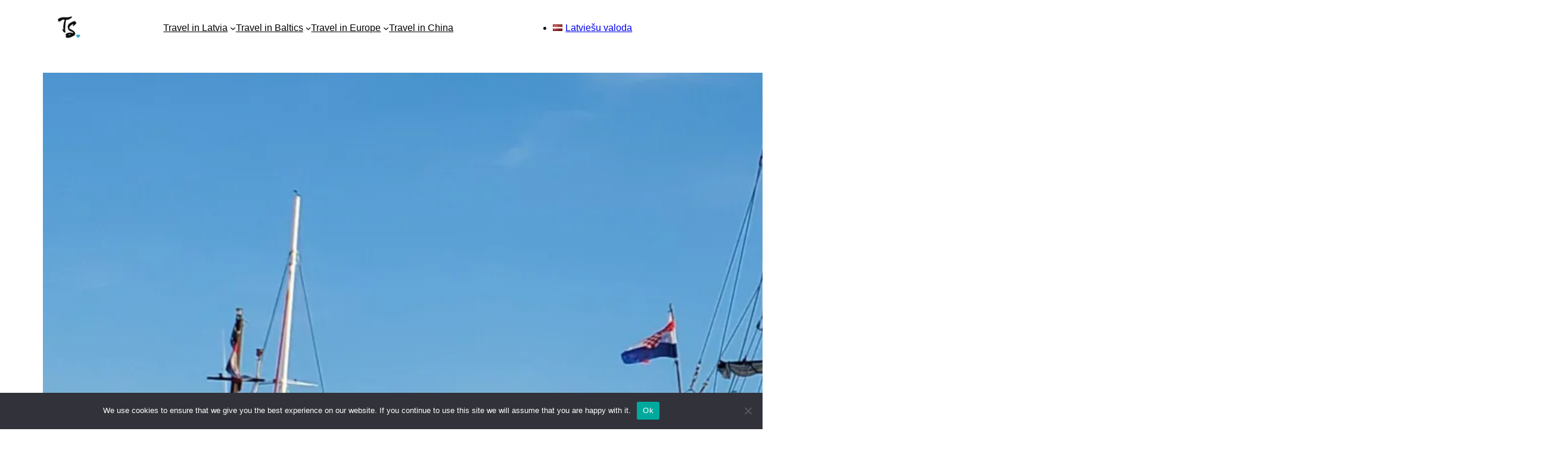

--- FILE ---
content_type: text/html; charset=UTF-8
request_url: https://www.titlesandsummaries.com/en/2024/07/28/our-experience-snorkelling-cruise-from-split-blue-lagoon-underwater-museum/
body_size: 31201
content:
<!DOCTYPE html>
<html dir="ltr" lang="en-GB" prefix="og: https://ogp.me/ns#">
<head>
	<meta charset="UTF-8" />
	<meta name="viewport" content="width=device-width, initial-scale=1" />
	<style>img:is([sizes="auto" i], [sizes^="auto," i]) { contain-intrinsic-size: 3000px 1500px }</style>
	
		<!-- All in One SEO 4.9.3 - aioseo.com -->
		<title>Our Experience: Snorkeling Cruise from Split. Blue Lagoon &amp; Underwater Museum</title>
	<meta name="description" content="What a better way to close off a vacation in Croatia then going on a snorkeling cruise from Split? Here is our review and experience." />
	<meta name="robots" content="max-image-preview:large" />
	<meta name="author" content="ArmandaG"/>
	<link rel="canonical" href="https://www.titlesandsummaries.com/en/2024/07/28/our-experience-snorkelling-cruise-from-split-blue-lagoon-underwater-museum/" />
	<meta name="generator" content="All in One SEO (AIOSEO) 4.9.3" />
		<meta property="og:locale" content="en_GB" />
		<meta property="og:site_name" content="Titles and Summaries - Idejas kur aizbraukt un ko darīt brīvajā laikā" />
		<meta property="og:type" content="article" />
		<meta property="og:title" content="Our Experience: Snorkeling Cruise from Split. Blue Lagoon &amp; Underwater Museum" />
		<meta property="og:description" content="What a better way to close off a vacation in Croatia then going on a snorkeling cruise from Split? Here is our review and experience." />
		<meta property="og:url" content="https://www.titlesandsummaries.com/en/2024/07/28/our-experience-snorkelling-cruise-from-split-blue-lagoon-underwater-museum/" />
		<meta property="article:published_time" content="2024-07-28T17:39:37+00:00" />
		<meta property="article:modified_time" content="2025-07-02T20:08:04+00:00" />
		<meta name="twitter:card" content="summary" />
		<meta name="twitter:title" content="Our Experience: Snorkeling Cruise from Split. Blue Lagoon &amp; Underwater Museum" />
		<meta name="twitter:description" content="What a better way to close off a vacation in Croatia then going on a snorkeling cruise from Split? Here is our review and experience." />
		<script type="application/ld+json" class="aioseo-schema">
			{"@context":"https:\/\/schema.org","@graph":[{"@type":"BlogPosting","@id":"https:\/\/www.titlesandsummaries.com\/en\/2024\/07\/28\/our-experience-snorkelling-cruise-from-split-blue-lagoon-underwater-museum\/#blogposting","name":"Our Experience: Snorkeling Cruise from Split. Blue Lagoon & Underwater Museum","headline":"Our Experience: Snorkeling Cruise from Split. Blue Lagoon &amp; Underwater Museum","author":{"@id":"https:\/\/www.titlesandsummaries.com\/en\/author\/armandag\/#author"},"publisher":{"@id":"https:\/\/www.titlesandsummaries.com\/#person"},"image":{"@type":"ImageObject","url":"https:\/\/i0.wp.com\/www.titlesandsummaries.com\/wp-content\/uploads\/2024\/07\/20240606_185643-scaled.jpg?fit=2560%2C1440&ssl=1","width":2560,"height":1440,"caption":"Snorkelling cruise ship in Split, Croatia"},"datePublished":"2024-07-28T17:39:37+00:00","dateModified":"2025-07-02T20:08:04+00:00","inLanguage":"en-GB","mainEntityOfPage":{"@id":"https:\/\/www.titlesandsummaries.com\/en\/2024\/07\/28\/our-experience-snorkelling-cruise-from-split-blue-lagoon-underwater-museum\/#webpage"},"isPartOf":{"@id":"https:\/\/www.titlesandsummaries.com\/en\/2024\/07\/28\/our-experience-snorkelling-cruise-from-split-blue-lagoon-underwater-museum\/#webpage"},"articleSection":"Europe travel, English, pll_669fd28124649"},{"@type":"BreadcrumbList","@id":"https:\/\/www.titlesandsummaries.com\/en\/2024\/07\/28\/our-experience-snorkelling-cruise-from-split-blue-lagoon-underwater-museum\/#breadcrumblist","itemListElement":[{"@type":"ListItem","@id":"https:\/\/www.titlesandsummaries.com#listItem","position":1,"name":"Home","item":"https:\/\/www.titlesandsummaries.com","nextItem":{"@type":"ListItem","@id":"https:\/\/www.titlesandsummaries.com\/en\/category\/europe-travel\/#listItem","name":"Europe travel"}},{"@type":"ListItem","@id":"https:\/\/www.titlesandsummaries.com\/en\/category\/europe-travel\/#listItem","position":2,"name":"Europe travel","item":"https:\/\/www.titlesandsummaries.com\/en\/category\/europe-travel\/","nextItem":{"@type":"ListItem","@id":"https:\/\/www.titlesandsummaries.com\/en\/2024\/07\/28\/our-experience-snorkelling-cruise-from-split-blue-lagoon-underwater-museum\/#listItem","name":"Our Experience: Snorkeling Cruise from Split. Blue Lagoon &amp; Underwater Museum"},"previousItem":{"@type":"ListItem","@id":"https:\/\/www.titlesandsummaries.com#listItem","name":"Home"}},{"@type":"ListItem","@id":"https:\/\/www.titlesandsummaries.com\/en\/2024\/07\/28\/our-experience-snorkelling-cruise-from-split-blue-lagoon-underwater-museum\/#listItem","position":3,"name":"Our Experience: Snorkeling Cruise from Split. Blue Lagoon &amp; Underwater Museum","previousItem":{"@type":"ListItem","@id":"https:\/\/www.titlesandsummaries.com\/en\/category\/europe-travel\/#listItem","name":"Europe travel"}}]},{"@type":"Person","@id":"https:\/\/www.titlesandsummaries.com\/#person","name":"ArmandaG","image":{"@type":"ImageObject","@id":"https:\/\/www.titlesandsummaries.com\/en\/2024\/07\/28\/our-experience-snorkelling-cruise-from-split-blue-lagoon-underwater-museum\/#personImage","url":"https:\/\/secure.gravatar.com\/avatar\/d9d22700dcc182e5058899c24499e98f184aecdcb86aa960461bac7050686500?s=96&d=mm&r=g","width":96,"height":96,"caption":"ArmandaG"}},{"@type":"Person","@id":"https:\/\/www.titlesandsummaries.com\/en\/author\/armandag\/#author","url":"https:\/\/www.titlesandsummaries.com\/en\/author\/armandag\/","name":"ArmandaG","image":{"@type":"ImageObject","@id":"https:\/\/www.titlesandsummaries.com\/en\/2024\/07\/28\/our-experience-snorkelling-cruise-from-split-blue-lagoon-underwater-museum\/#authorImage","url":"https:\/\/secure.gravatar.com\/avatar\/d9d22700dcc182e5058899c24499e98f184aecdcb86aa960461bac7050686500?s=96&d=mm&r=g","width":96,"height":96,"caption":"ArmandaG"}},{"@type":"WebPage","@id":"https:\/\/www.titlesandsummaries.com\/en\/2024\/07\/28\/our-experience-snorkelling-cruise-from-split-blue-lagoon-underwater-museum\/#webpage","url":"https:\/\/www.titlesandsummaries.com\/en\/2024\/07\/28\/our-experience-snorkelling-cruise-from-split-blue-lagoon-underwater-museum\/","name":"Our Experience: Snorkeling Cruise from Split. Blue Lagoon & Underwater Museum","description":"What a better way to close off a vacation in Croatia then going on a snorkeling cruise from Split? Here is our review and experience.","inLanguage":"en-GB","isPartOf":{"@id":"https:\/\/www.titlesandsummaries.com\/#website"},"breadcrumb":{"@id":"https:\/\/www.titlesandsummaries.com\/en\/2024\/07\/28\/our-experience-snorkelling-cruise-from-split-blue-lagoon-underwater-museum\/#breadcrumblist"},"author":{"@id":"https:\/\/www.titlesandsummaries.com\/en\/author\/armandag\/#author"},"creator":{"@id":"https:\/\/www.titlesandsummaries.com\/en\/author\/armandag\/#author"},"image":{"@type":"ImageObject","url":"https:\/\/i0.wp.com\/www.titlesandsummaries.com\/wp-content\/uploads\/2024\/07\/20240606_185643-scaled.jpg?fit=2560%2C1440&ssl=1","@id":"https:\/\/www.titlesandsummaries.com\/en\/2024\/07\/28\/our-experience-snorkelling-cruise-from-split-blue-lagoon-underwater-museum\/#mainImage","width":2560,"height":1440,"caption":"Snorkelling cruise ship in Split, Croatia"},"primaryImageOfPage":{"@id":"https:\/\/www.titlesandsummaries.com\/en\/2024\/07\/28\/our-experience-snorkelling-cruise-from-split-blue-lagoon-underwater-museum\/#mainImage"},"datePublished":"2024-07-28T17:39:37+00:00","dateModified":"2025-07-02T20:08:04+00:00"},{"@type":"WebSite","@id":"https:\/\/www.titlesandsummaries.com\/#website","url":"https:\/\/www.titlesandsummaries.com\/","name":"Titles and Summaries","description":"Idejas kur aizbraukt un ko dar\u012bt br\u012bvaj\u0101 laik\u0101","inLanguage":"en-GB","publisher":{"@id":"https:\/\/www.titlesandsummaries.com\/#person"}}]}
		</script>
		<!-- All in One SEO -->

<link rel="alternate" href="https://www.titlesandsummaries.com/2024/07/28/snorkelesanas-kruizs-no-splitas-zila-laguna-zemudens-muzejs/" hreflang="lv" />
<link rel="alternate" href="https://www.titlesandsummaries.com/en/2024/07/28/our-experience-snorkelling-cruise-from-split-blue-lagoon-underwater-museum/" hreflang="en" />

<link rel='dns-prefetch' href='//stats.wp.com' />
<link rel='dns-prefetch' href='//use.fontawesome.com' />
<link rel='preconnect' href='//i0.wp.com' />
<link rel='preconnect' href='//c0.wp.com' />
<link rel="alternate" type="application/rss+xml" title="Titles and Summaries &raquo; Feed" href="https://www.titlesandsummaries.com/en/feed/" />
<link rel="alternate" type="application/rss+xml" title="Titles and Summaries &raquo; Comments Feed" href="https://www.titlesandsummaries.com/en/comments/feed/" />
<link rel="alternate" type="application/rss+xml" title="Titles and Summaries &raquo; Our Experience: Snorkeling Cruise from Split. Blue Lagoon &amp; Underwater Museum Comments Feed" href="https://www.titlesandsummaries.com/en/2024/07/28/our-experience-snorkelling-cruise-from-split-blue-lagoon-underwater-museum/feed/" />
		<!-- This site uses the Google Analytics by ExactMetrics plugin v8.11.1 - Using Analytics tracking - https://www.exactmetrics.com/ -->
							<script src="//www.googletagmanager.com/gtag/js?id=G-01PSJN5ENX"  data-cfasync="false" data-wpfc-render="false" async></script>
			<script data-cfasync="false" data-wpfc-render="false">
				var em_version = '8.11.1';
				var em_track_user = true;
				var em_no_track_reason = '';
								var ExactMetricsDefaultLocations = {"page_location":"https:\/\/www.titlesandsummaries.com\/en\/2024\/07\/28\/our-experience-snorkelling-cruise-from-split-blue-lagoon-underwater-museum\/"};
								if ( typeof ExactMetricsPrivacyGuardFilter === 'function' ) {
					var ExactMetricsLocations = (typeof ExactMetricsExcludeQuery === 'object') ? ExactMetricsPrivacyGuardFilter( ExactMetricsExcludeQuery ) : ExactMetricsPrivacyGuardFilter( ExactMetricsDefaultLocations );
				} else {
					var ExactMetricsLocations = (typeof ExactMetricsExcludeQuery === 'object') ? ExactMetricsExcludeQuery : ExactMetricsDefaultLocations;
				}

								var disableStrs = [
										'ga-disable-G-01PSJN5ENX',
									];

				/* Function to detect opted out users */
				function __gtagTrackerIsOptedOut() {
					for (var index = 0; index < disableStrs.length; index++) {
						if (document.cookie.indexOf(disableStrs[index] + '=true') > -1) {
							return true;
						}
					}

					return false;
				}

				/* Disable tracking if the opt-out cookie exists. */
				if (__gtagTrackerIsOptedOut()) {
					for (var index = 0; index < disableStrs.length; index++) {
						window[disableStrs[index]] = true;
					}
				}

				/* Opt-out function */
				function __gtagTrackerOptout() {
					for (var index = 0; index < disableStrs.length; index++) {
						document.cookie = disableStrs[index] + '=true; expires=Thu, 31 Dec 2099 23:59:59 UTC; path=/';
						window[disableStrs[index]] = true;
					}
				}

				if ('undefined' === typeof gaOptout) {
					function gaOptout() {
						__gtagTrackerOptout();
					}
				}
								window.dataLayer = window.dataLayer || [];

				window.ExactMetricsDualTracker = {
					helpers: {},
					trackers: {},
				};
				if (em_track_user) {
					function __gtagDataLayer() {
						dataLayer.push(arguments);
					}

					function __gtagTracker(type, name, parameters) {
						if (!parameters) {
							parameters = {};
						}

						if (parameters.send_to) {
							__gtagDataLayer.apply(null, arguments);
							return;
						}

						if (type === 'event') {
														parameters.send_to = exactmetrics_frontend.v4_id;
							var hookName = name;
							if (typeof parameters['event_category'] !== 'undefined') {
								hookName = parameters['event_category'] + ':' + name;
							}

							if (typeof ExactMetricsDualTracker.trackers[hookName] !== 'undefined') {
								ExactMetricsDualTracker.trackers[hookName](parameters);
							} else {
								__gtagDataLayer('event', name, parameters);
							}
							
						} else {
							__gtagDataLayer.apply(null, arguments);
						}
					}

					__gtagTracker('js', new Date());
					__gtagTracker('set', {
						'developer_id.dNDMyYj': true,
											});
					if ( ExactMetricsLocations.page_location ) {
						__gtagTracker('set', ExactMetricsLocations);
					}
										__gtagTracker('config', 'G-01PSJN5ENX', {"forceSSL":"true","link_attribution":"true"} );
										window.gtag = __gtagTracker;										(function () {
						/* https://developers.google.com/analytics/devguides/collection/analyticsjs/ */
						/* ga and __gaTracker compatibility shim. */
						var noopfn = function () {
							return null;
						};
						var newtracker = function () {
							return new Tracker();
						};
						var Tracker = function () {
							return null;
						};
						var p = Tracker.prototype;
						p.get = noopfn;
						p.set = noopfn;
						p.send = function () {
							var args = Array.prototype.slice.call(arguments);
							args.unshift('send');
							__gaTracker.apply(null, args);
						};
						var __gaTracker = function () {
							var len = arguments.length;
							if (len === 0) {
								return;
							}
							var f = arguments[len - 1];
							if (typeof f !== 'object' || f === null || typeof f.hitCallback !== 'function') {
								if ('send' === arguments[0]) {
									var hitConverted, hitObject = false, action;
									if ('event' === arguments[1]) {
										if ('undefined' !== typeof arguments[3]) {
											hitObject = {
												'eventAction': arguments[3],
												'eventCategory': arguments[2],
												'eventLabel': arguments[4],
												'value': arguments[5] ? arguments[5] : 1,
											}
										}
									}
									if ('pageview' === arguments[1]) {
										if ('undefined' !== typeof arguments[2]) {
											hitObject = {
												'eventAction': 'page_view',
												'page_path': arguments[2],
											}
										}
									}
									if (typeof arguments[2] === 'object') {
										hitObject = arguments[2];
									}
									if (typeof arguments[5] === 'object') {
										Object.assign(hitObject, arguments[5]);
									}
									if ('undefined' !== typeof arguments[1].hitType) {
										hitObject = arguments[1];
										if ('pageview' === hitObject.hitType) {
											hitObject.eventAction = 'page_view';
										}
									}
									if (hitObject) {
										action = 'timing' === arguments[1].hitType ? 'timing_complete' : hitObject.eventAction;
										hitConverted = mapArgs(hitObject);
										__gtagTracker('event', action, hitConverted);
									}
								}
								return;
							}

							function mapArgs(args) {
								var arg, hit = {};
								var gaMap = {
									'eventCategory': 'event_category',
									'eventAction': 'event_action',
									'eventLabel': 'event_label',
									'eventValue': 'event_value',
									'nonInteraction': 'non_interaction',
									'timingCategory': 'event_category',
									'timingVar': 'name',
									'timingValue': 'value',
									'timingLabel': 'event_label',
									'page': 'page_path',
									'location': 'page_location',
									'title': 'page_title',
									'referrer' : 'page_referrer',
								};
								for (arg in args) {
																		if (!(!args.hasOwnProperty(arg) || !gaMap.hasOwnProperty(arg))) {
										hit[gaMap[arg]] = args[arg];
									} else {
										hit[arg] = args[arg];
									}
								}
								return hit;
							}

							try {
								f.hitCallback();
							} catch (ex) {
							}
						};
						__gaTracker.create = newtracker;
						__gaTracker.getByName = newtracker;
						__gaTracker.getAll = function () {
							return [];
						};
						__gaTracker.remove = noopfn;
						__gaTracker.loaded = true;
						window['__gaTracker'] = __gaTracker;
					})();
									} else {
										console.log("");
					(function () {
						function __gtagTracker() {
							return null;
						}

						window['__gtagTracker'] = __gtagTracker;
						window['gtag'] = __gtagTracker;
					})();
									}
			</script>
							<!-- / Google Analytics by ExactMetrics -->
				<!-- This site uses the Google Analytics by MonsterInsights plugin v9.11.1 - Using Analytics tracking - https://www.monsterinsights.com/ -->
							<script src="//www.googletagmanager.com/gtag/js?id=G-01PSJN5ENX"  data-cfasync="false" data-wpfc-render="false" async></script>
			<script data-cfasync="false" data-wpfc-render="false">
				var mi_version = '9.11.1';
				var mi_track_user = true;
				var mi_no_track_reason = '';
								var MonsterInsightsDefaultLocations = {"page_location":"https:\/\/www.titlesandsummaries.com\/en\/2024\/07\/28\/our-experience-snorkelling-cruise-from-split-blue-lagoon-underwater-museum\/"};
								if ( typeof MonsterInsightsPrivacyGuardFilter === 'function' ) {
					var MonsterInsightsLocations = (typeof MonsterInsightsExcludeQuery === 'object') ? MonsterInsightsPrivacyGuardFilter( MonsterInsightsExcludeQuery ) : MonsterInsightsPrivacyGuardFilter( MonsterInsightsDefaultLocations );
				} else {
					var MonsterInsightsLocations = (typeof MonsterInsightsExcludeQuery === 'object') ? MonsterInsightsExcludeQuery : MonsterInsightsDefaultLocations;
				}

								var disableStrs = [
										'ga-disable-G-01PSJN5ENX',
									];

				/* Function to detect opted out users */
				function __gtagTrackerIsOptedOut() {
					for (var index = 0; index < disableStrs.length; index++) {
						if (document.cookie.indexOf(disableStrs[index] + '=true') > -1) {
							return true;
						}
					}

					return false;
				}

				/* Disable tracking if the opt-out cookie exists. */
				if (__gtagTrackerIsOptedOut()) {
					for (var index = 0; index < disableStrs.length; index++) {
						window[disableStrs[index]] = true;
					}
				}

				/* Opt-out function */
				function __gtagTrackerOptout() {
					for (var index = 0; index < disableStrs.length; index++) {
						document.cookie = disableStrs[index] + '=true; expires=Thu, 31 Dec 2099 23:59:59 UTC; path=/';
						window[disableStrs[index]] = true;
					}
				}

				if ('undefined' === typeof gaOptout) {
					function gaOptout() {
						__gtagTrackerOptout();
					}
				}
								window.dataLayer = window.dataLayer || [];

				window.MonsterInsightsDualTracker = {
					helpers: {},
					trackers: {},
				};
				if (mi_track_user) {
					function __gtagDataLayer() {
						dataLayer.push(arguments);
					}

					function __gtagTracker(type, name, parameters) {
						if (!parameters) {
							parameters = {};
						}

						if (parameters.send_to) {
							__gtagDataLayer.apply(null, arguments);
							return;
						}

						if (type === 'event') {
														parameters.send_to = monsterinsights_frontend.v4_id;
							var hookName = name;
							if (typeof parameters['event_category'] !== 'undefined') {
								hookName = parameters['event_category'] + ':' + name;
							}

							if (typeof MonsterInsightsDualTracker.trackers[hookName] !== 'undefined') {
								MonsterInsightsDualTracker.trackers[hookName](parameters);
							} else {
								__gtagDataLayer('event', name, parameters);
							}
							
						} else {
							__gtagDataLayer.apply(null, arguments);
						}
					}

					__gtagTracker('js', new Date());
					__gtagTracker('set', {
						'developer_id.dZGIzZG': true,
											});
					if ( MonsterInsightsLocations.page_location ) {
						__gtagTracker('set', MonsterInsightsLocations);
					}
										__gtagTracker('config', 'G-01PSJN5ENX', {"forceSSL":"true","link_attribution":"true"} );
										window.gtag = __gtagTracker;										(function () {
						/* https://developers.google.com/analytics/devguides/collection/analyticsjs/ */
						/* ga and __gaTracker compatibility shim. */
						var noopfn = function () {
							return null;
						};
						var newtracker = function () {
							return new Tracker();
						};
						var Tracker = function () {
							return null;
						};
						var p = Tracker.prototype;
						p.get = noopfn;
						p.set = noopfn;
						p.send = function () {
							var args = Array.prototype.slice.call(arguments);
							args.unshift('send');
							__gaTracker.apply(null, args);
						};
						var __gaTracker = function () {
							var len = arguments.length;
							if (len === 0) {
								return;
							}
							var f = arguments[len - 1];
							if (typeof f !== 'object' || f === null || typeof f.hitCallback !== 'function') {
								if ('send' === arguments[0]) {
									var hitConverted, hitObject = false, action;
									if ('event' === arguments[1]) {
										if ('undefined' !== typeof arguments[3]) {
											hitObject = {
												'eventAction': arguments[3],
												'eventCategory': arguments[2],
												'eventLabel': arguments[4],
												'value': arguments[5] ? arguments[5] : 1,
											}
										}
									}
									if ('pageview' === arguments[1]) {
										if ('undefined' !== typeof arguments[2]) {
											hitObject = {
												'eventAction': 'page_view',
												'page_path': arguments[2],
											}
										}
									}
									if (typeof arguments[2] === 'object') {
										hitObject = arguments[2];
									}
									if (typeof arguments[5] === 'object') {
										Object.assign(hitObject, arguments[5]);
									}
									if ('undefined' !== typeof arguments[1].hitType) {
										hitObject = arguments[1];
										if ('pageview' === hitObject.hitType) {
											hitObject.eventAction = 'page_view';
										}
									}
									if (hitObject) {
										action = 'timing' === arguments[1].hitType ? 'timing_complete' : hitObject.eventAction;
										hitConverted = mapArgs(hitObject);
										__gtagTracker('event', action, hitConverted);
									}
								}
								return;
							}

							function mapArgs(args) {
								var arg, hit = {};
								var gaMap = {
									'eventCategory': 'event_category',
									'eventAction': 'event_action',
									'eventLabel': 'event_label',
									'eventValue': 'event_value',
									'nonInteraction': 'non_interaction',
									'timingCategory': 'event_category',
									'timingVar': 'name',
									'timingValue': 'value',
									'timingLabel': 'event_label',
									'page': 'page_path',
									'location': 'page_location',
									'title': 'page_title',
									'referrer' : 'page_referrer',
								};
								for (arg in args) {
																		if (!(!args.hasOwnProperty(arg) || !gaMap.hasOwnProperty(arg))) {
										hit[gaMap[arg]] = args[arg];
									} else {
										hit[arg] = args[arg];
									}
								}
								return hit;
							}

							try {
								f.hitCallback();
							} catch (ex) {
							}
						};
						__gaTracker.create = newtracker;
						__gaTracker.getByName = newtracker;
						__gaTracker.getAll = function () {
							return [];
						};
						__gaTracker.remove = noopfn;
						__gaTracker.loaded = true;
						window['__gaTracker'] = __gaTracker;
					})();
									} else {
										console.log("");
					(function () {
						function __gtagTracker() {
							return null;
						}

						window['__gtagTracker'] = __gtagTracker;
						window['gtag'] = __gtagTracker;
					})();
									}
			</script>
							<!-- / Google Analytics by MonsterInsights -->
		<script>
window._wpemojiSettings = {"baseUrl":"https:\/\/s.w.org\/images\/core\/emoji\/16.0.1\/72x72\/","ext":".png","svgUrl":"https:\/\/s.w.org\/images\/core\/emoji\/16.0.1\/svg\/","svgExt":".svg","source":{"concatemoji":"https:\/\/www.titlesandsummaries.com\/wp-includes\/js\/wp-emoji-release.min.js?ver=6.8.2"}};
/*! This file is auto-generated */
!function(s,n){var o,i,e;function c(e){try{var t={supportTests:e,timestamp:(new Date).valueOf()};sessionStorage.setItem(o,JSON.stringify(t))}catch(e){}}function p(e,t,n){e.clearRect(0,0,e.canvas.width,e.canvas.height),e.fillText(t,0,0);var t=new Uint32Array(e.getImageData(0,0,e.canvas.width,e.canvas.height).data),a=(e.clearRect(0,0,e.canvas.width,e.canvas.height),e.fillText(n,0,0),new Uint32Array(e.getImageData(0,0,e.canvas.width,e.canvas.height).data));return t.every(function(e,t){return e===a[t]})}function u(e,t){e.clearRect(0,0,e.canvas.width,e.canvas.height),e.fillText(t,0,0);for(var n=e.getImageData(16,16,1,1),a=0;a<n.data.length;a++)if(0!==n.data[a])return!1;return!0}function f(e,t,n,a){switch(t){case"flag":return n(e,"\ud83c\udff3\ufe0f\u200d\u26a7\ufe0f","\ud83c\udff3\ufe0f\u200b\u26a7\ufe0f")?!1:!n(e,"\ud83c\udde8\ud83c\uddf6","\ud83c\udde8\u200b\ud83c\uddf6")&&!n(e,"\ud83c\udff4\udb40\udc67\udb40\udc62\udb40\udc65\udb40\udc6e\udb40\udc67\udb40\udc7f","\ud83c\udff4\u200b\udb40\udc67\u200b\udb40\udc62\u200b\udb40\udc65\u200b\udb40\udc6e\u200b\udb40\udc67\u200b\udb40\udc7f");case"emoji":return!a(e,"\ud83e\udedf")}return!1}function g(e,t,n,a){var r="undefined"!=typeof WorkerGlobalScope&&self instanceof WorkerGlobalScope?new OffscreenCanvas(300,150):s.createElement("canvas"),o=r.getContext("2d",{willReadFrequently:!0}),i=(o.textBaseline="top",o.font="600 32px Arial",{});return e.forEach(function(e){i[e]=t(o,e,n,a)}),i}function t(e){var t=s.createElement("script");t.src=e,t.defer=!0,s.head.appendChild(t)}"undefined"!=typeof Promise&&(o="wpEmojiSettingsSupports",i=["flag","emoji"],n.supports={everything:!0,everythingExceptFlag:!0},e=new Promise(function(e){s.addEventListener("DOMContentLoaded",e,{once:!0})}),new Promise(function(t){var n=function(){try{var e=JSON.parse(sessionStorage.getItem(o));if("object"==typeof e&&"number"==typeof e.timestamp&&(new Date).valueOf()<e.timestamp+604800&&"object"==typeof e.supportTests)return e.supportTests}catch(e){}return null}();if(!n){if("undefined"!=typeof Worker&&"undefined"!=typeof OffscreenCanvas&&"undefined"!=typeof URL&&URL.createObjectURL&&"undefined"!=typeof Blob)try{var e="postMessage("+g.toString()+"("+[JSON.stringify(i),f.toString(),p.toString(),u.toString()].join(",")+"));",a=new Blob([e],{type:"text/javascript"}),r=new Worker(URL.createObjectURL(a),{name:"wpTestEmojiSupports"});return void(r.onmessage=function(e){c(n=e.data),r.terminate(),t(n)})}catch(e){}c(n=g(i,f,p,u))}t(n)}).then(function(e){for(var t in e)n.supports[t]=e[t],n.supports.everything=n.supports.everything&&n.supports[t],"flag"!==t&&(n.supports.everythingExceptFlag=n.supports.everythingExceptFlag&&n.supports[t]);n.supports.everythingExceptFlag=n.supports.everythingExceptFlag&&!n.supports.flag,n.DOMReady=!1,n.readyCallback=function(){n.DOMReady=!0}}).then(function(){return e}).then(function(){var e;n.supports.everything||(n.readyCallback(),(e=n.source||{}).concatemoji?t(e.concatemoji):e.wpemoji&&e.twemoji&&(t(e.twemoji),t(e.wpemoji)))}))}((window,document),window._wpemojiSettings);
</script>
<style id='wp-block-site-logo-inline-css'>
.wp-block-site-logo{box-sizing:border-box;line-height:0}.wp-block-site-logo a{display:inline-block;line-height:0}.wp-block-site-logo.is-default-size img{height:auto;width:120px}.wp-block-site-logo img{height:auto;max-width:100%}.wp-block-site-logo a,.wp-block-site-logo img{border-radius:inherit}.wp-block-site-logo.aligncenter{margin-left:auto;margin-right:auto;text-align:center}:root :where(.wp-block-site-logo.is-style-rounded){border-radius:9999px}
</style>
<style id='wp-block-group-inline-css'>
.wp-block-group{box-sizing:border-box}:where(.wp-block-group.wp-block-group-is-layout-constrained){position:relative}
</style>
<style id='wp-block-group-theme-inline-css'>
:where(.wp-block-group.has-background){padding:1.25em 2.375em}
</style>
<style id='wp-block-navigation-link-inline-css'>
.wp-block-navigation .wp-block-navigation-item__label{overflow-wrap:break-word}.wp-block-navigation .wp-block-navigation-item__description{display:none}.link-ui-tools{border-top:1px solid #f0f0f0;padding:8px}.link-ui-block-inserter{padding-top:8px}.link-ui-block-inserter__back{margin-left:8px;text-transform:uppercase}
</style>
<link rel='stylesheet' id='wp-block-navigation-css' href='https://c0.wp.com/c/6.8.2/wp-includes/blocks/navigation/style.min.css' media='all' />
<style id='wp-block-spacer-inline-css'>
.wp-block-spacer{clear:both}
</style>
<style id='wp-block-template-part-theme-inline-css'>
:root :where(.wp-block-template-part.has-background){margin-bottom:0;margin-top:0;padding:1.25em 2.375em}
</style>
<style id='wp-block-post-featured-image-inline-css'>
.wp-block-post-featured-image{margin-left:0;margin-right:0}.wp-block-post-featured-image a{display:block;height:100%}.wp-block-post-featured-image :where(img){box-sizing:border-box;height:auto;max-width:100%;vertical-align:bottom;width:100%}.wp-block-post-featured-image.alignfull img,.wp-block-post-featured-image.alignwide img{width:100%}.wp-block-post-featured-image .wp-block-post-featured-image__overlay.has-background-dim{background-color:#000;inset:0;position:absolute}.wp-block-post-featured-image{position:relative}.wp-block-post-featured-image .wp-block-post-featured-image__overlay.has-background-gradient{background-color:initial}.wp-block-post-featured-image .wp-block-post-featured-image__overlay.has-background-dim-0{opacity:0}.wp-block-post-featured-image .wp-block-post-featured-image__overlay.has-background-dim-10{opacity:.1}.wp-block-post-featured-image .wp-block-post-featured-image__overlay.has-background-dim-20{opacity:.2}.wp-block-post-featured-image .wp-block-post-featured-image__overlay.has-background-dim-30{opacity:.3}.wp-block-post-featured-image .wp-block-post-featured-image__overlay.has-background-dim-40{opacity:.4}.wp-block-post-featured-image .wp-block-post-featured-image__overlay.has-background-dim-50{opacity:.5}.wp-block-post-featured-image .wp-block-post-featured-image__overlay.has-background-dim-60{opacity:.6}.wp-block-post-featured-image .wp-block-post-featured-image__overlay.has-background-dim-70{opacity:.7}.wp-block-post-featured-image .wp-block-post-featured-image__overlay.has-background-dim-80{opacity:.8}.wp-block-post-featured-image .wp-block-post-featured-image__overlay.has-background-dim-90{opacity:.9}.wp-block-post-featured-image .wp-block-post-featured-image__overlay.has-background-dim-100{opacity:1}.wp-block-post-featured-image:where(.alignleft,.alignright){width:100%}
</style>
<style id='wp-block-post-title-inline-css'>
.wp-block-post-title{box-sizing:border-box;word-break:break-word}.wp-block-post-title :where(a){display:inline-block;font-family:inherit;font-size:inherit;font-style:inherit;font-weight:inherit;letter-spacing:inherit;line-height:inherit;text-decoration:inherit}
</style>
<style id='wp-block-post-date-inline-css'>
.wp-block-post-date{box-sizing:border-box}
</style>
<style id='wp-block-post-terms-inline-css'>
.wp-block-post-terms{box-sizing:border-box}.wp-block-post-terms .wp-block-post-terms__separator{white-space:pre-wrap}
</style>
<style id='wp-block-paragraph-inline-css'>
.is-small-text{font-size:.875em}.is-regular-text{font-size:1em}.is-large-text{font-size:2.25em}.is-larger-text{font-size:3em}.has-drop-cap:not(:focus):first-letter{float:left;font-size:8.4em;font-style:normal;font-weight:100;line-height:.68;margin:.05em .1em 0 0;text-transform:uppercase}body.rtl .has-drop-cap:not(:focus):first-letter{float:none;margin-left:.1em}p.has-drop-cap.has-background{overflow:hidden}:root :where(p.has-background){padding:1.25em 2.375em}:where(p.has-text-color:not(.has-link-color)) a{color:inherit}p.has-text-align-left[style*="writing-mode:vertical-lr"],p.has-text-align-right[style*="writing-mode:vertical-rl"]{rotate:180deg}
</style>
<style id='wp-block-separator-inline-css'>
@charset "UTF-8";.wp-block-separator{border:none;border-top:2px solid}:root :where(.wp-block-separator.is-style-dots){height:auto;line-height:1;text-align:center}:root :where(.wp-block-separator.is-style-dots):before{color:currentColor;content:"···";font-family:serif;font-size:1.5em;letter-spacing:2em;padding-left:2em}.wp-block-separator.is-style-dots{background:none!important;border:none!important}
</style>
<style id='wp-block-separator-theme-inline-css'>
.wp-block-separator.has-css-opacity{opacity:.4}.wp-block-separator{border:none;border-bottom:2px solid;margin-left:auto;margin-right:auto}.wp-block-separator.has-alpha-channel-opacity{opacity:1}.wp-block-separator:not(.is-style-wide):not(.is-style-dots){width:100px}.wp-block-separator.has-background:not(.is-style-dots){border-bottom:none;height:1px}.wp-block-separator.has-background:not(.is-style-wide):not(.is-style-dots){height:2px}
</style>
<style id='wp-block-columns-inline-css'>
.wp-block-columns{align-items:normal!important;box-sizing:border-box;display:flex;flex-wrap:wrap!important}@media (min-width:782px){.wp-block-columns{flex-wrap:nowrap!important}}.wp-block-columns.are-vertically-aligned-top{align-items:flex-start}.wp-block-columns.are-vertically-aligned-center{align-items:center}.wp-block-columns.are-vertically-aligned-bottom{align-items:flex-end}@media (max-width:781px){.wp-block-columns:not(.is-not-stacked-on-mobile)>.wp-block-column{flex-basis:100%!important}}@media (min-width:782px){.wp-block-columns:not(.is-not-stacked-on-mobile)>.wp-block-column{flex-basis:0;flex-grow:1}.wp-block-columns:not(.is-not-stacked-on-mobile)>.wp-block-column[style*=flex-basis]{flex-grow:0}}.wp-block-columns.is-not-stacked-on-mobile{flex-wrap:nowrap!important}.wp-block-columns.is-not-stacked-on-mobile>.wp-block-column{flex-basis:0;flex-grow:1}.wp-block-columns.is-not-stacked-on-mobile>.wp-block-column[style*=flex-basis]{flex-grow:0}:where(.wp-block-columns){margin-bottom:1.75em}:where(.wp-block-columns.has-background){padding:1.25em 2.375em}.wp-block-column{flex-grow:1;min-width:0;overflow-wrap:break-word;word-break:break-word}.wp-block-column.is-vertically-aligned-top{align-self:flex-start}.wp-block-column.is-vertically-aligned-center{align-self:center}.wp-block-column.is-vertically-aligned-bottom{align-self:flex-end}.wp-block-column.is-vertically-aligned-stretch{align-self:stretch}.wp-block-column.is-vertically-aligned-bottom,.wp-block-column.is-vertically-aligned-center,.wp-block-column.is-vertically-aligned-top{width:100%}
</style>
<style id='wp-block-button-inline-css'>
.wp-block-button__link{align-content:center;box-sizing:border-box;cursor:pointer;display:inline-block;height:100%;text-align:center;word-break:break-word}.wp-block-button__link.aligncenter{text-align:center}.wp-block-button__link.alignright{text-align:right}:where(.wp-block-button__link){border-radius:9999px;box-shadow:none;padding:calc(.667em + 2px) calc(1.333em + 2px);text-decoration:none}.wp-block-button[style*=text-decoration] .wp-block-button__link{text-decoration:inherit}.wp-block-buttons>.wp-block-button.has-custom-width{max-width:none}.wp-block-buttons>.wp-block-button.has-custom-width .wp-block-button__link{width:100%}.wp-block-buttons>.wp-block-button.has-custom-font-size .wp-block-button__link{font-size:inherit}.wp-block-buttons>.wp-block-button.wp-block-button__width-25{width:calc(25% - var(--wp--style--block-gap, .5em)*.75)}.wp-block-buttons>.wp-block-button.wp-block-button__width-50{width:calc(50% - var(--wp--style--block-gap, .5em)*.5)}.wp-block-buttons>.wp-block-button.wp-block-button__width-75{width:calc(75% - var(--wp--style--block-gap, .5em)*.25)}.wp-block-buttons>.wp-block-button.wp-block-button__width-100{flex-basis:100%;width:100%}.wp-block-buttons.is-vertical>.wp-block-button.wp-block-button__width-25{width:25%}.wp-block-buttons.is-vertical>.wp-block-button.wp-block-button__width-50{width:50%}.wp-block-buttons.is-vertical>.wp-block-button.wp-block-button__width-75{width:75%}.wp-block-button.is-style-squared,.wp-block-button__link.wp-block-button.is-style-squared{border-radius:0}.wp-block-button.no-border-radius,.wp-block-button__link.no-border-radius{border-radius:0!important}:root :where(.wp-block-button .wp-block-button__link.is-style-outline),:root :where(.wp-block-button.is-style-outline>.wp-block-button__link){border:2px solid;padding:.667em 1.333em}:root :where(.wp-block-button .wp-block-button__link.is-style-outline:not(.has-text-color)),:root :where(.wp-block-button.is-style-outline>.wp-block-button__link:not(.has-text-color)){color:currentColor}:root :where(.wp-block-button .wp-block-button__link.is-style-outline:not(.has-background)),:root :where(.wp-block-button.is-style-outline>.wp-block-button__link:not(.has-background)){background-color:initial;background-image:none}
</style>
<style id='wp-block-buttons-inline-css'>
.wp-block-buttons{box-sizing:border-box}.wp-block-buttons.is-vertical{flex-direction:column}.wp-block-buttons.is-vertical>.wp-block-button:last-child{margin-bottom:0}.wp-block-buttons>.wp-block-button{display:inline-block;margin:0}.wp-block-buttons.is-content-justification-left{justify-content:flex-start}.wp-block-buttons.is-content-justification-left.is-vertical{align-items:flex-start}.wp-block-buttons.is-content-justification-center{justify-content:center}.wp-block-buttons.is-content-justification-center.is-vertical{align-items:center}.wp-block-buttons.is-content-justification-right{justify-content:flex-end}.wp-block-buttons.is-content-justification-right.is-vertical{align-items:flex-end}.wp-block-buttons.is-content-justification-space-between{justify-content:space-between}.wp-block-buttons.aligncenter{text-align:center}.wp-block-buttons:not(.is-content-justification-space-between,.is-content-justification-right,.is-content-justification-left,.is-content-justification-center) .wp-block-button.aligncenter{margin-left:auto;margin-right:auto;width:100%}.wp-block-buttons[style*=text-decoration] .wp-block-button,.wp-block-buttons[style*=text-decoration] .wp-block-button__link{text-decoration:inherit}.wp-block-buttons.has-custom-font-size .wp-block-button__link{font-size:inherit}.wp-block-buttons .wp-block-button__link{width:100%}.wp-block-button.aligncenter{text-align:center}
</style>
<link rel='stylesheet' id='aioseo/css/src/vue/standalone/blocks/table-of-contents/global.scss-css' href='https://www.titlesandsummaries.com/wp-content/plugins/all-in-one-seo-pack/dist/Lite/assets/css/table-of-contents/global.e90f6d47.css?ver=4.9.3' media='all' />
<style id='wp-block-heading-inline-css'>
h1.has-background,h2.has-background,h3.has-background,h4.has-background,h5.has-background,h6.has-background{padding:1.25em 2.375em}h1.has-text-align-left[style*=writing-mode]:where([style*=vertical-lr]),h1.has-text-align-right[style*=writing-mode]:where([style*=vertical-rl]),h2.has-text-align-left[style*=writing-mode]:where([style*=vertical-lr]),h2.has-text-align-right[style*=writing-mode]:where([style*=vertical-rl]),h3.has-text-align-left[style*=writing-mode]:where([style*=vertical-lr]),h3.has-text-align-right[style*=writing-mode]:where([style*=vertical-rl]),h4.has-text-align-left[style*=writing-mode]:where([style*=vertical-lr]),h4.has-text-align-right[style*=writing-mode]:where([style*=vertical-rl]),h5.has-text-align-left[style*=writing-mode]:where([style*=vertical-lr]),h5.has-text-align-right[style*=writing-mode]:where([style*=vertical-rl]),h6.has-text-align-left[style*=writing-mode]:where([style*=vertical-lr]),h6.has-text-align-right[style*=writing-mode]:where([style*=vertical-rl]){rotate:180deg}
</style>
<link rel='stylesheet' id='wp-block-image-css' href='https://c0.wp.com/c/6.8.2/wp-includes/blocks/image/style.min.css' media='all' />
<style id='wp-block-image-theme-inline-css'>
:root :where(.wp-block-image figcaption){color:#555;font-size:13px;text-align:center}.is-dark-theme :root :where(.wp-block-image figcaption){color:#ffffffa6}.wp-block-image{margin:0 0 1em}
</style>
<style id='wp-block-list-inline-css'>
ol,ul{box-sizing:border-box}:root :where(.wp-block-list.has-background){padding:1.25em 2.375em}
</style>
<link rel='stylesheet' id='wp-block-cover-css' href='https://c0.wp.com/c/6.8.2/wp-includes/blocks/cover/style.min.css' media='all' />
<style id='wp-block-post-content-inline-css'>
.wp-block-post-content{display:flow-root}
</style>
<link rel='stylesheet' id='wp-block-social-links-css' href='https://c0.wp.com/c/6.8.2/wp-includes/blocks/social-links/style.min.css' media='all' />
<style id='wp-block-library-inline-css'>
:root{--wp-admin-theme-color:#007cba;--wp-admin-theme-color--rgb:0,124,186;--wp-admin-theme-color-darker-10:#006ba1;--wp-admin-theme-color-darker-10--rgb:0,107,161;--wp-admin-theme-color-darker-20:#005a87;--wp-admin-theme-color-darker-20--rgb:0,90,135;--wp-admin-border-width-focus:2px;--wp-block-synced-color:#7a00df;--wp-block-synced-color--rgb:122,0,223;--wp-bound-block-color:var(--wp-block-synced-color)}@media (min-resolution:192dpi){:root{--wp-admin-border-width-focus:1.5px}}.wp-element-button{cursor:pointer}:root{--wp--preset--font-size--normal:16px;--wp--preset--font-size--huge:42px}:root .has-very-light-gray-background-color{background-color:#eee}:root .has-very-dark-gray-background-color{background-color:#313131}:root .has-very-light-gray-color{color:#eee}:root .has-very-dark-gray-color{color:#313131}:root .has-vivid-green-cyan-to-vivid-cyan-blue-gradient-background{background:linear-gradient(135deg,#00d084,#0693e3)}:root .has-purple-crush-gradient-background{background:linear-gradient(135deg,#34e2e4,#4721fb 50%,#ab1dfe)}:root .has-hazy-dawn-gradient-background{background:linear-gradient(135deg,#faaca8,#dad0ec)}:root .has-subdued-olive-gradient-background{background:linear-gradient(135deg,#fafae1,#67a671)}:root .has-atomic-cream-gradient-background{background:linear-gradient(135deg,#fdd79a,#004a59)}:root .has-nightshade-gradient-background{background:linear-gradient(135deg,#330968,#31cdcf)}:root .has-midnight-gradient-background{background:linear-gradient(135deg,#020381,#2874fc)}.has-regular-font-size{font-size:1em}.has-larger-font-size{font-size:2.625em}.has-normal-font-size{font-size:var(--wp--preset--font-size--normal)}.has-huge-font-size{font-size:var(--wp--preset--font-size--huge)}.has-text-align-center{text-align:center}.has-text-align-left{text-align:left}.has-text-align-right{text-align:right}#end-resizable-editor-section{display:none}.aligncenter{clear:both}.items-justified-left{justify-content:flex-start}.items-justified-center{justify-content:center}.items-justified-right{justify-content:flex-end}.items-justified-space-between{justify-content:space-between}.screen-reader-text{border:0;clip-path:inset(50%);height:1px;margin:-1px;overflow:hidden;padding:0;position:absolute;width:1px;word-wrap:normal!important}.screen-reader-text:focus{background-color:#ddd;clip-path:none;color:#444;display:block;font-size:1em;height:auto;left:5px;line-height:normal;padding:15px 23px 14px;text-decoration:none;top:5px;width:auto;z-index:100000}html :where(.has-border-color){border-style:solid}html :where([style*=border-top-color]){border-top-style:solid}html :where([style*=border-right-color]){border-right-style:solid}html :where([style*=border-bottom-color]){border-bottom-style:solid}html :where([style*=border-left-color]){border-left-style:solid}html :where([style*=border-width]){border-style:solid}html :where([style*=border-top-width]){border-top-style:solid}html :where([style*=border-right-width]){border-right-style:solid}html :where([style*=border-bottom-width]){border-bottom-style:solid}html :where([style*=border-left-width]){border-left-style:solid}html :where(img[class*=wp-image-]){height:auto;max-width:100%}:where(figure){margin:0 0 1em}html :where(.is-position-sticky){--wp-admin--admin-bar--position-offset:var(--wp-admin--admin-bar--height,0px)}@media screen and (max-width:600px){html :where(.is-position-sticky){--wp-admin--admin-bar--position-offset:0px}}
</style>
<style id='global-styles-inline-css'>
:root{--wp--preset--aspect-ratio--square: 1;--wp--preset--aspect-ratio--4-3: 4/3;--wp--preset--aspect-ratio--3-4: 3/4;--wp--preset--aspect-ratio--3-2: 3/2;--wp--preset--aspect-ratio--2-3: 2/3;--wp--preset--aspect-ratio--16-9: 16/9;--wp--preset--aspect-ratio--9-16: 9/16;--wp--preset--color--black: #000000;--wp--preset--color--cyan-bluish-gray: #abb8c3;--wp--preset--color--white: #ffffff;--wp--preset--color--pale-pink: #f78da7;--wp--preset--color--vivid-red: #cf2e2e;--wp--preset--color--luminous-vivid-orange: #ff6900;--wp--preset--color--luminous-vivid-amber: #fcb900;--wp--preset--color--light-green-cyan: #7bdcb5;--wp--preset--color--vivid-green-cyan: #00d084;--wp--preset--color--pale-cyan-blue: #8ed1fc;--wp--preset--color--vivid-cyan-blue: #0693e3;--wp--preset--color--vivid-purple: #9b51e0;--wp--preset--color--foreground: #000000;--wp--preset--color--background: #ffffff;--wp--preset--color--primary: #1a4548;--wp--preset--color--secondary: #ffe2c7;--wp--preset--color--tertiary: #F6F6F6;--wp--preset--gradient--vivid-cyan-blue-to-vivid-purple: linear-gradient(135deg,rgba(6,147,227,1) 0%,rgb(155,81,224) 100%);--wp--preset--gradient--light-green-cyan-to-vivid-green-cyan: linear-gradient(135deg,rgb(122,220,180) 0%,rgb(0,208,130) 100%);--wp--preset--gradient--luminous-vivid-amber-to-luminous-vivid-orange: linear-gradient(135deg,rgba(252,185,0,1) 0%,rgba(255,105,0,1) 100%);--wp--preset--gradient--luminous-vivid-orange-to-vivid-red: linear-gradient(135deg,rgba(255,105,0,1) 0%,rgb(207,46,46) 100%);--wp--preset--gradient--very-light-gray-to-cyan-bluish-gray: linear-gradient(135deg,rgb(238,238,238) 0%,rgb(169,184,195) 100%);--wp--preset--gradient--cool-to-warm-spectrum: linear-gradient(135deg,rgb(74,234,220) 0%,rgb(151,120,209) 20%,rgb(207,42,186) 40%,rgb(238,44,130) 60%,rgb(251,105,98) 80%,rgb(254,248,76) 100%);--wp--preset--gradient--blush-light-purple: linear-gradient(135deg,rgb(255,206,236) 0%,rgb(152,150,240) 100%);--wp--preset--gradient--blush-bordeaux: linear-gradient(135deg,rgb(254,205,165) 0%,rgb(254,45,45) 50%,rgb(107,0,62) 100%);--wp--preset--gradient--luminous-dusk: linear-gradient(135deg,rgb(255,203,112) 0%,rgb(199,81,192) 50%,rgb(65,88,208) 100%);--wp--preset--gradient--pale-ocean: linear-gradient(135deg,rgb(255,245,203) 0%,rgb(182,227,212) 50%,rgb(51,167,181) 100%);--wp--preset--gradient--electric-grass: linear-gradient(135deg,rgb(202,248,128) 0%,rgb(113,206,126) 100%);--wp--preset--gradient--midnight: linear-gradient(135deg,rgb(2,3,129) 0%,rgb(40,116,252) 100%);--wp--preset--gradient--vertical-secondary-to-tertiary: linear-gradient(to bottom,var(--wp--preset--color--secondary) 0%,var(--wp--preset--color--tertiary) 100%);--wp--preset--gradient--vertical-secondary-to-background: linear-gradient(to bottom,var(--wp--preset--color--secondary) 0%,var(--wp--preset--color--background) 100%);--wp--preset--gradient--vertical-tertiary-to-background: linear-gradient(to bottom,var(--wp--preset--color--tertiary) 0%,var(--wp--preset--color--background) 100%);--wp--preset--gradient--diagonal-primary-to-foreground: linear-gradient(to bottom right,var(--wp--preset--color--primary) 0%,var(--wp--preset--color--foreground) 100%);--wp--preset--gradient--diagonal-secondary-to-background: linear-gradient(to bottom right,var(--wp--preset--color--secondary) 50%,var(--wp--preset--color--background) 50%);--wp--preset--gradient--diagonal-background-to-secondary: linear-gradient(to bottom right,var(--wp--preset--color--background) 50%,var(--wp--preset--color--secondary) 50%);--wp--preset--gradient--diagonal-tertiary-to-background: linear-gradient(to bottom right,var(--wp--preset--color--tertiary) 50%,var(--wp--preset--color--background) 50%);--wp--preset--gradient--diagonal-background-to-tertiary: linear-gradient(to bottom right,var(--wp--preset--color--background) 50%,var(--wp--preset--color--tertiary) 50%);--wp--preset--font-size--small: 1rem;--wp--preset--font-size--medium: 1.125rem;--wp--preset--font-size--large: 1.75rem;--wp--preset--font-size--x-large: clamp(1.75rem, 3vw, 2.25rem);--wp--preset--font-family--system-font: -apple-system,BlinkMacSystemFont,"Segoe UI",Roboto,Oxygen-Sans,Ubuntu,Cantarell,"Helvetica Neue",sans-serif;--wp--preset--font-family--source-serif-pro: "Source Serif Pro", serif;--wp--preset--font-family--montserrat: Montserrat, sans-serif;--wp--preset--spacing--20: 0.44rem;--wp--preset--spacing--30: 0.67rem;--wp--preset--spacing--40: 1rem;--wp--preset--spacing--50: 1.5rem;--wp--preset--spacing--60: 2.25rem;--wp--preset--spacing--70: 3.38rem;--wp--preset--spacing--80: 5.06rem;--wp--preset--shadow--natural: 6px 6px 9px rgba(0, 0, 0, 0.2);--wp--preset--shadow--deep: 12px 12px 50px rgba(0, 0, 0, 0.4);--wp--preset--shadow--sharp: 6px 6px 0px rgba(0, 0, 0, 0.2);--wp--preset--shadow--outlined: 6px 6px 0px -3px rgba(255, 255, 255, 1), 6px 6px rgba(0, 0, 0, 1);--wp--preset--shadow--crisp: 6px 6px 0px rgba(0, 0, 0, 1);--wp--custom--spacing--small: max(1.25rem, 5vw);--wp--custom--spacing--medium: clamp(2rem, 8vw, calc(4 * var(--wp--style--block-gap)));--wp--custom--spacing--large: clamp(4rem, 10vw, 8rem);--wp--custom--spacing--outer: var(--wp--custom--spacing--small, 1.25rem);--wp--custom--typography--font-size--huge: clamp(2.25rem, 4vw, 2.75rem);--wp--custom--typography--font-size--gigantic: clamp(2.75rem, 6vw, 3.25rem);--wp--custom--typography--font-size--colossal: clamp(3.25rem, 8vw, 6.25rem);--wp--custom--typography--line-height--tiny: 1.15;--wp--custom--typography--line-height--small: 1.2;--wp--custom--typography--line-height--medium: 1.4;--wp--custom--typography--line-height--normal: 1.6;}:root { --wp--style--global--content-size: 650px;--wp--style--global--wide-size: 1000px; }:where(body) { margin: 0; }.wp-site-blocks > .alignleft { float: left; margin-right: 2em; }.wp-site-blocks > .alignright { float: right; margin-left: 2em; }.wp-site-blocks > .aligncenter { justify-content: center; margin-left: auto; margin-right: auto; }:where(.wp-site-blocks) > * { margin-block-start: 1.5rem; margin-block-end: 0; }:where(.wp-site-blocks) > :first-child { margin-block-start: 0; }:where(.wp-site-blocks) > :last-child { margin-block-end: 0; }:root { --wp--style--block-gap: 1.5rem; }:root :where(.is-layout-flow) > :first-child{margin-block-start: 0;}:root :where(.is-layout-flow) > :last-child{margin-block-end: 0;}:root :where(.is-layout-flow) > *{margin-block-start: 1.5rem;margin-block-end: 0;}:root :where(.is-layout-constrained) > :first-child{margin-block-start: 0;}:root :where(.is-layout-constrained) > :last-child{margin-block-end: 0;}:root :where(.is-layout-constrained) > *{margin-block-start: 1.5rem;margin-block-end: 0;}:root :where(.is-layout-flex){gap: 1.5rem;}:root :where(.is-layout-grid){gap: 1.5rem;}.is-layout-flow > .alignleft{float: left;margin-inline-start: 0;margin-inline-end: 2em;}.is-layout-flow > .alignright{float: right;margin-inline-start: 2em;margin-inline-end: 0;}.is-layout-flow > .aligncenter{margin-left: auto !important;margin-right: auto !important;}.is-layout-constrained > .alignleft{float: left;margin-inline-start: 0;margin-inline-end: 2em;}.is-layout-constrained > .alignright{float: right;margin-inline-start: 2em;margin-inline-end: 0;}.is-layout-constrained > .aligncenter{margin-left: auto !important;margin-right: auto !important;}.is-layout-constrained > :where(:not(.alignleft):not(.alignright):not(.alignfull)){max-width: var(--wp--style--global--content-size);margin-left: auto !important;margin-right: auto !important;}.is-layout-constrained > .alignwide{max-width: var(--wp--style--global--wide-size);}body .is-layout-flex{display: flex;}.is-layout-flex{flex-wrap: wrap;align-items: center;}.is-layout-flex > :is(*, div){margin: 0;}body .is-layout-grid{display: grid;}.is-layout-grid > :is(*, div){margin: 0;}body{background-color: var(--wp--preset--color--background);color: #141414;font-family: var(--wp--preset--font-family--system-font);font-size: var(--wp--preset--font-size--small);line-height: 1.5;padding-top: 0px;padding-right: 0px;padding-bottom: 0px;padding-left: 0px;}a:where(:not(.wp-element-button)){color: #275570;font-size: 1rem;text-decoration: underline;}h1, h2, h3, h4, h5, h6{font-family: "Source Serif Pro", serif;font-style: normal;font-weight: 700;}h1{font-family: var(--wp--preset--font-family--source-serif-pro);font-size: 2.488rem;font-style: normal;font-weight: 700;line-height: 1.5;}h2{font-family: var(--wp--preset--font-family--source-serif-pro);font-size: 2.074rem;font-style: normal;font-weight: 700;line-height: 1.5;}h3{font-family: var(--wp--preset--font-family--source-serif-pro);font-size: 1.6rem;font-style: normal;font-weight: 700;line-height: 1.5;}h4{font-family: var(--wp--preset--font-family--source-serif-pro);font-size: 1.2rem;font-style: normal;font-weight: 700;line-height: 1.5;}h5{font-family: "Source Serif Pro", serif;font-size: 1.2rem;font-style: normal;font-weight: 700;line-height: 1.5;text-transform: uppercase;}h6{font-family: "Source Serif Pro", serif;font-size: var(--wp--preset--font-size--medium);font-style: normal;font-weight: 700;line-height: var(--wp--custom--typography--line-height--normal);text-transform: uppercase;}:root :where(.wp-element-button, .wp-block-button__link){background-color: #32373c;border-width: 0;color: #fff;font-family: inherit;font-size: 1rem;line-height: inherit;padding: calc(0.667em + 2px) calc(1.333em + 2px);text-decoration: none;}.has-black-color{color: var(--wp--preset--color--black) !important;}.has-cyan-bluish-gray-color{color: var(--wp--preset--color--cyan-bluish-gray) !important;}.has-white-color{color: var(--wp--preset--color--white) !important;}.has-pale-pink-color{color: var(--wp--preset--color--pale-pink) !important;}.has-vivid-red-color{color: var(--wp--preset--color--vivid-red) !important;}.has-luminous-vivid-orange-color{color: var(--wp--preset--color--luminous-vivid-orange) !important;}.has-luminous-vivid-amber-color{color: var(--wp--preset--color--luminous-vivid-amber) !important;}.has-light-green-cyan-color{color: var(--wp--preset--color--light-green-cyan) !important;}.has-vivid-green-cyan-color{color: var(--wp--preset--color--vivid-green-cyan) !important;}.has-pale-cyan-blue-color{color: var(--wp--preset--color--pale-cyan-blue) !important;}.has-vivid-cyan-blue-color{color: var(--wp--preset--color--vivid-cyan-blue) !important;}.has-vivid-purple-color{color: var(--wp--preset--color--vivid-purple) !important;}.has-foreground-color{color: var(--wp--preset--color--foreground) !important;}.has-background-color{color: var(--wp--preset--color--background) !important;}.has-primary-color{color: var(--wp--preset--color--primary) !important;}.has-secondary-color{color: var(--wp--preset--color--secondary) !important;}.has-tertiary-color{color: var(--wp--preset--color--tertiary) !important;}.has-black-background-color{background-color: var(--wp--preset--color--black) !important;}.has-cyan-bluish-gray-background-color{background-color: var(--wp--preset--color--cyan-bluish-gray) !important;}.has-white-background-color{background-color: var(--wp--preset--color--white) !important;}.has-pale-pink-background-color{background-color: var(--wp--preset--color--pale-pink) !important;}.has-vivid-red-background-color{background-color: var(--wp--preset--color--vivid-red) !important;}.has-luminous-vivid-orange-background-color{background-color: var(--wp--preset--color--luminous-vivid-orange) !important;}.has-luminous-vivid-amber-background-color{background-color: var(--wp--preset--color--luminous-vivid-amber) !important;}.has-light-green-cyan-background-color{background-color: var(--wp--preset--color--light-green-cyan) !important;}.has-vivid-green-cyan-background-color{background-color: var(--wp--preset--color--vivid-green-cyan) !important;}.has-pale-cyan-blue-background-color{background-color: var(--wp--preset--color--pale-cyan-blue) !important;}.has-vivid-cyan-blue-background-color{background-color: var(--wp--preset--color--vivid-cyan-blue) !important;}.has-vivid-purple-background-color{background-color: var(--wp--preset--color--vivid-purple) !important;}.has-foreground-background-color{background-color: var(--wp--preset--color--foreground) !important;}.has-background-background-color{background-color: var(--wp--preset--color--background) !important;}.has-primary-background-color{background-color: var(--wp--preset--color--primary) !important;}.has-secondary-background-color{background-color: var(--wp--preset--color--secondary) !important;}.has-tertiary-background-color{background-color: var(--wp--preset--color--tertiary) !important;}.has-black-border-color{border-color: var(--wp--preset--color--black) !important;}.has-cyan-bluish-gray-border-color{border-color: var(--wp--preset--color--cyan-bluish-gray) !important;}.has-white-border-color{border-color: var(--wp--preset--color--white) !important;}.has-pale-pink-border-color{border-color: var(--wp--preset--color--pale-pink) !important;}.has-vivid-red-border-color{border-color: var(--wp--preset--color--vivid-red) !important;}.has-luminous-vivid-orange-border-color{border-color: var(--wp--preset--color--luminous-vivid-orange) !important;}.has-luminous-vivid-amber-border-color{border-color: var(--wp--preset--color--luminous-vivid-amber) !important;}.has-light-green-cyan-border-color{border-color: var(--wp--preset--color--light-green-cyan) !important;}.has-vivid-green-cyan-border-color{border-color: var(--wp--preset--color--vivid-green-cyan) !important;}.has-pale-cyan-blue-border-color{border-color: var(--wp--preset--color--pale-cyan-blue) !important;}.has-vivid-cyan-blue-border-color{border-color: var(--wp--preset--color--vivid-cyan-blue) !important;}.has-vivid-purple-border-color{border-color: var(--wp--preset--color--vivid-purple) !important;}.has-foreground-border-color{border-color: var(--wp--preset--color--foreground) !important;}.has-background-border-color{border-color: var(--wp--preset--color--background) !important;}.has-primary-border-color{border-color: var(--wp--preset--color--primary) !important;}.has-secondary-border-color{border-color: var(--wp--preset--color--secondary) !important;}.has-tertiary-border-color{border-color: var(--wp--preset--color--tertiary) !important;}.has-vivid-cyan-blue-to-vivid-purple-gradient-background{background: var(--wp--preset--gradient--vivid-cyan-blue-to-vivid-purple) !important;}.has-light-green-cyan-to-vivid-green-cyan-gradient-background{background: var(--wp--preset--gradient--light-green-cyan-to-vivid-green-cyan) !important;}.has-luminous-vivid-amber-to-luminous-vivid-orange-gradient-background{background: var(--wp--preset--gradient--luminous-vivid-amber-to-luminous-vivid-orange) !important;}.has-luminous-vivid-orange-to-vivid-red-gradient-background{background: var(--wp--preset--gradient--luminous-vivid-orange-to-vivid-red) !important;}.has-very-light-gray-to-cyan-bluish-gray-gradient-background{background: var(--wp--preset--gradient--very-light-gray-to-cyan-bluish-gray) !important;}.has-cool-to-warm-spectrum-gradient-background{background: var(--wp--preset--gradient--cool-to-warm-spectrum) !important;}.has-blush-light-purple-gradient-background{background: var(--wp--preset--gradient--blush-light-purple) !important;}.has-blush-bordeaux-gradient-background{background: var(--wp--preset--gradient--blush-bordeaux) !important;}.has-luminous-dusk-gradient-background{background: var(--wp--preset--gradient--luminous-dusk) !important;}.has-pale-ocean-gradient-background{background: var(--wp--preset--gradient--pale-ocean) !important;}.has-electric-grass-gradient-background{background: var(--wp--preset--gradient--electric-grass) !important;}.has-midnight-gradient-background{background: var(--wp--preset--gradient--midnight) !important;}.has-vertical-secondary-to-tertiary-gradient-background{background: var(--wp--preset--gradient--vertical-secondary-to-tertiary) !important;}.has-vertical-secondary-to-background-gradient-background{background: var(--wp--preset--gradient--vertical-secondary-to-background) !important;}.has-vertical-tertiary-to-background-gradient-background{background: var(--wp--preset--gradient--vertical-tertiary-to-background) !important;}.has-diagonal-primary-to-foreground-gradient-background{background: var(--wp--preset--gradient--diagonal-primary-to-foreground) !important;}.has-diagonal-secondary-to-background-gradient-background{background: var(--wp--preset--gradient--diagonal-secondary-to-background) !important;}.has-diagonal-background-to-secondary-gradient-background{background: var(--wp--preset--gradient--diagonal-background-to-secondary) !important;}.has-diagonal-tertiary-to-background-gradient-background{background: var(--wp--preset--gradient--diagonal-tertiary-to-background) !important;}.has-diagonal-background-to-tertiary-gradient-background{background: var(--wp--preset--gradient--diagonal-background-to-tertiary) !important;}.has-small-font-size{font-size: var(--wp--preset--font-size--small) !important;}.has-medium-font-size{font-size: var(--wp--preset--font-size--medium) !important;}.has-large-font-size{font-size: var(--wp--preset--font-size--large) !important;}.has-x-large-font-size{font-size: var(--wp--preset--font-size--x-large) !important;}.has-system-font-font-family{font-family: var(--wp--preset--font-family--system-font) !important;}.has-source-serif-pro-font-family{font-family: var(--wp--preset--font-family--source-serif-pro) !important;}.has-montserrat-font-family{font-family: var(--wp--preset--font-family--montserrat) !important;}
:root :where(.wp-block-button .wp-block-button__link){background-color: var(--wp--preset--color--foreground);border-radius: 100px;color: var(--wp--preset--color--background);font-size: var(--wp--preset--font-size--medium);}
:root :where(.wp-block-post-title){font-family: var(--wp--preset--font-family--source-serif-pro);font-size: var(--wp--custom--typography--font-size--gigantic);font-weight: 300;line-height: var(--wp--custom--typography--line-height--tiny);}
:root :where(.wp-block-heading){font-size: var(--wp--preset--font-size--x-large);font-style: normal;font-weight: 700;}
:root :where(.wp-block-group-is-layout-flow) > :first-child{margin-block-start: 0;}:root :where(.wp-block-group-is-layout-flow) > :last-child{margin-block-end: 0;}:root :where(.wp-block-group-is-layout-flow) > *{margin-block-start: var(--wp--preset--spacing--30);margin-block-end: 0;}:root :where(.wp-block-group-is-layout-constrained) > :first-child{margin-block-start: 0;}:root :where(.wp-block-group-is-layout-constrained) > :last-child{margin-block-end: 0;}:root :where(.wp-block-group-is-layout-constrained) > *{margin-block-start: var(--wp--preset--spacing--30);margin-block-end: 0;}:root :where(.wp-block-group-is-layout-flex){gap: var(--wp--preset--spacing--30);}:root :where(.wp-block-group-is-layout-grid){gap: var(--wp--preset--spacing--30);}
</style>
<style id='block-style-variation-styles-inline-css'>
:root :where(.wp-block-button.is-style-outline--4 .wp-block-button__link){background: transparent none;background-color: #00000014;border-color: currentColor;border-width: 2px;border-style: solid;color: var(--wp--preset--color--background);padding-top: 0.667em;padding-right: 1.33em;padding-bottom: 0.667em;padding-left: 1.33em;}
</style>
<style id='wp-emoji-styles-inline-css'>

	img.wp-smiley, img.emoji {
		display: inline !important;
		border: none !important;
		box-shadow: none !important;
		height: 1em !important;
		width: 1em !important;
		margin: 0 0.07em !important;
		vertical-align: -0.1em !important;
		background: none !important;
		padding: 0 !important;
	}
</style>
<style id='font-awesome-svg-styles-default-inline-css'>
.svg-inline--fa {
  display: inline-block;
  height: 1em;
  overflow: visible;
  vertical-align: -.125em;
}
</style>
<link rel='stylesheet' id='font-awesome-svg-styles-css' href='https://www.titlesandsummaries.com/wp-content/uploads/font-awesome/v6.5.2/css/svg-with-js.css' media='all' />
<style id='font-awesome-svg-styles-inline-css'>
   .wp-block-font-awesome-icon svg::before,
   .wp-rich-text-font-awesome-icon svg::before {content: unset;}
</style>
<style id='core-block-supports-inline-css'>
.wp-container-core-group-is-layout-d7af6e26{gap:0;}.wp-container-core-group-is-layout-c9b8f8b9{justify-content:space-between;}.wp-container-2{top:calc(0px + var(--wp-admin--admin-bar--position-offset, 0px));position:sticky;z-index:10;}.wp-container-3{top:calc(0px + var(--wp-admin--admin-bar--position-offset, 0px));position:sticky;z-index:10;}.wp-container-core-columns-is-layout-65e523f9{flex-wrap:nowrap;gap:2em var(--wp--preset--spacing--20);}.wp-elements-37c8e8f3ffbb2d09ee4cb31f1f9b3ad5 a:where(:not(.wp-element-button)){color:var(--wp--preset--color--background);}.wp-elements-59b4e5cc4143c0cdbceca3680db0dd59 a:where(:not(.wp-element-button)){color:var(--wp--preset--color--background);}.wp-container-core-buttons-is-layout-d445cf74{justify-content:flex-end;}.wp-container-core-columns-is-layout-28f84493{flex-wrap:nowrap;}.wp-elements-37645004c1159a4a30bf4094acd4c406 a:where(:not(.wp-element-button)){color:var(--wp--preset--color--background);}.wp-elements-8fab90333fb24737ce440e45840e500f a:where(:not(.wp-element-button)){color:var(--wp--preset--color--background);}.wp-container-core-group-is-layout-36b27b6b > .alignfull{margin-right:calc(var(--wp--preset--spacing--40) * -1);margin-left:calc(var(--wp--preset--spacing--40) * -1);}.wp-container-core-group-is-layout-36b27b6b > :where(:not(.alignleft):not(.alignright):not(.alignfull)){margin-left:0 !important;}.wp-elements-44978d59e453861162b56b00ec352f1f a:where(:not(.wp-element-button)){color:var(--wp--preset--color--background);}.wp-elements-0ba3b91a25e7b987201a3a132531cc5f a:where(:not(.wp-element-button)){color:var(--wp--preset--color--background);}.wp-container-core-columns-is-layout-cf05694f{flex-wrap:nowrap;gap:2em var(--wp--preset--spacing--80);}.wp-container-core-group-is-layout-6c531013{flex-wrap:nowrap;}.wp-container-core-group-is-layout-17124a9a{flex-wrap:nowrap;justify-content:flex-end;}
</style>
<style id='wp-block-template-skip-link-inline-css'>

		.skip-link.screen-reader-text {
			border: 0;
			clip-path: inset(50%);
			height: 1px;
			margin: -1px;
			overflow: hidden;
			padding: 0;
			position: absolute !important;
			width: 1px;
			word-wrap: normal !important;
		}

		.skip-link.screen-reader-text:focus {
			background-color: #eee;
			clip-path: none;
			color: #444;
			display: block;
			font-size: 1em;
			height: auto;
			left: 5px;
			line-height: normal;
			padding: 15px 23px 14px;
			text-decoration: none;
			top: 5px;
			width: auto;
			z-index: 100000;
		}
</style>
<link rel='stylesheet' id='cookie-notice-front-css' href='https://www.titlesandsummaries.com/wp-content/plugins/cookie-notice/css/front.min.css?ver=2.5.11' media='all' />
<link rel='stylesheet' id='fse-classic-menu-css' href='https://www.titlesandsummaries.com/wp-content/plugins/fse-classic/public/css/menu.min.css?ver=1.0' media='all' />
<link rel='stylesheet' id='twentytwentytwo-style-css' href='https://www.titlesandsummaries.com/wp-content/themes/twentytwentytwo/style.css?ver=2.0' media='all' />
<link rel='stylesheet' id='font-awesome-official-css' href='https://use.fontawesome.com/releases/v6.5.2/css/all.css' media='all' integrity="sha384-PPIZEGYM1v8zp5Py7UjFb79S58UeqCL9pYVnVPURKEqvioPROaVAJKKLzvH2rDnI" crossorigin="anonymous" />
<link rel='stylesheet' id='font-awesome-official-v4shim-css' href='https://use.fontawesome.com/releases/v6.5.2/css/v4-shims.css' media='all' integrity="sha384-XyvK/kKwgVW+fuRkusfLgfhAMuaxLPSOY8W7wj8tUkf0Nr2WGHniPmpdu+cmPS5n" crossorigin="anonymous" />
<script src="https://www.titlesandsummaries.com/wp-content/plugins/google-analytics-dashboard-for-wp/assets/js/frontend-gtag.min.js?ver=8.11.1" id="exactmetrics-frontend-script-js" async data-wp-strategy="async"></script>
<script data-cfasync="false" data-wpfc-render="false" id='exactmetrics-frontend-script-js-extra'>var exactmetrics_frontend = {"js_events_tracking":"true","download_extensions":"doc,pdf,ppt,zip,xls,docx,pptx,xlsx","inbound_paths":"[]","home_url":"https:\/\/www.titlesandsummaries.com","hash_tracking":"false","v4_id":"G-01PSJN5ENX"};</script>
<script src="https://www.titlesandsummaries.com/wp-content/plugins/google-analytics-for-wordpress/assets/js/frontend-gtag.min.js?ver=9.11.1" id="monsterinsights-frontend-script-js" async data-wp-strategy="async"></script>
<script data-cfasync="false" data-wpfc-render="false" id='monsterinsights-frontend-script-js-extra'>var monsterinsights_frontend = {"js_events_tracking":"true","download_extensions":"doc,pdf,ppt,zip,xls,docx,pptx,xlsx","inbound_paths":"[]","home_url":"https:\/\/www.titlesandsummaries.com","hash_tracking":"false","v4_id":"G-01PSJN5ENX"};</script>
<link rel="https://api.w.org/" href="https://www.titlesandsummaries.com/wp-json/" /><link rel="alternate" title="JSON" type="application/json" href="https://www.titlesandsummaries.com/wp-json/wp/v2/posts/4132" /><link rel="EditURI" type="application/rsd+xml" title="RSD" href="https://www.titlesandsummaries.com/xmlrpc.php?rsd" />
<meta name="generator" content="WordPress 6.8.2" />
<link rel='shortlink' href='https://www.titlesandsummaries.com/?p=4132' />
<link rel="alternate" title="oEmbed (JSON)" type="application/json+oembed" href="https://www.titlesandsummaries.com/wp-json/oembed/1.0/embed?url=https%3A%2F%2Fwww.titlesandsummaries.com%2Fen%2F2024%2F07%2F28%2Four-experience-snorkelling-cruise-from-split-blue-lagoon-underwater-museum%2F" />
<link rel="alternate" title="oEmbed (XML)" type="text/xml+oembed" href="https://www.titlesandsummaries.com/wp-json/oembed/1.0/embed?url=https%3A%2F%2Fwww.titlesandsummaries.com%2Fen%2F2024%2F07%2F28%2Four-experience-snorkelling-cruise-from-split-blue-lagoon-underwater-museum%2F&#038;format=xml" />
	<style>img#wpstats{display:none}</style>
		<script type="importmap" id="wp-importmap">
{"imports":{"@wordpress\/interactivity":"https:\/\/www.titlesandsummaries.com\/wp-includes\/js\/dist\/script-modules\/interactivity\/index.min.js?ver=55aebb6e0a16726baffb"}}
</script>
<script type="module" src="https://www.titlesandsummaries.com/wp-includes/js/dist/script-modules/block-library/navigation/view.min.js?ver=61572d447d60c0aa5240" id="@wordpress/block-library/navigation/view-js-module"></script>
<link rel="modulepreload" href="https://www.titlesandsummaries.com/wp-includes/js/dist/script-modules/interactivity/index.min.js?ver=55aebb6e0a16726baffb" id="@wordpress/interactivity-js-modulepreload"><style class='wp-fonts-local'>
@font-face{font-family:"Source Serif Pro";font-style:normal;font-weight:200 900;font-display:fallback;src:url('https://www.titlesandsummaries.com/wp-content/themes/twentytwentytwo/assets/fonts/source-serif-pro/SourceSerif4Variable-Roman.ttf.woff2') format('woff2');font-stretch:normal;}
@font-face{font-family:"Source Serif Pro";font-style:italic;font-weight:200 900;font-display:fallback;src:url('https://www.titlesandsummaries.com/wp-content/themes/twentytwentytwo/assets/fonts/source-serif-pro/SourceSerif4Variable-Italic.ttf.woff2') format('woff2');font-stretch:normal;}
@font-face{font-family:Montserrat;font-style:normal;font-weight:400;font-display:fallback;src:url('https://www.titlesandsummaries.com/wp-content/uploads/fonts/JTUHjIg1_i6t8kCHKm4532VJOt5-QNFgpCtr6Ew7Y3tcoqK5.woff2') format('woff2');}
@font-face{font-family:Montserrat;font-style:normal;font-weight:900;font-display:fallback;src:url('https://www.titlesandsummaries.com/wp-content/uploads/fonts/JTUHjIg1_i6t8kCHKm4532VJOt5-QNFgpCvC70w7Y3tcoqK5.woff2') format('woff2');}
</style>
<link rel="icon" href="https://i0.wp.com/www.titlesandsummaries.com/wp-content/uploads/2022/12/Frame-21.png?fit=32%2C32&#038;ssl=1" sizes="32x32" />
<link rel="icon" href="https://i0.wp.com/www.titlesandsummaries.com/wp-content/uploads/2022/12/Frame-21.png?fit=192%2C192&#038;ssl=1" sizes="192x192" />
<link rel="apple-touch-icon" href="https://i0.wp.com/www.titlesandsummaries.com/wp-content/uploads/2022/12/Frame-21.png?fit=180%2C180&#038;ssl=1" />
<meta name="msapplication-TileImage" content="https://i0.wp.com/www.titlesandsummaries.com/wp-content/uploads/2022/12/Frame-21.png?fit=270%2C270&#038;ssl=1" />
</head>

<body class="wp-singular post-template post-template-wp-custom-template-eng single single-post postid-4132 single-format-standard wp-custom-logo wp-embed-responsive wp-theme-twentytwentytwo cookies-not-set">

<div class="wp-site-blocks">
<div class="wp-block-group is-layout-constrained wp-block-group-is-layout-constrained wp-container-3 is-position-sticky"><header class="alignwide wp-block-template-part">
<div class="wp-block-group alignwide has-background-background-color has-background is-content-justification-space-between is-layout-flex wp-container-core-group-is-layout-c9b8f8b9 wp-block-group-is-layout-flex wp-container-2 is-position-sticky" style="padding-top:var(--wp--preset--spacing--20);padding-right:var(--wp--preset--spacing--30);padding-bottom:var(--wp--preset--spacing--30);padding-left:var(--wp--preset--spacing--30)">
<div class="wp-block-group is-layout-flex wp-container-core-group-is-layout-d7af6e26 wp-block-group-is-layout-flex"><div class="wp-block-site-logo"><a href="https://www.titlesandsummaries.com/en/" class="custom-logo-link" rel="home"><img width="64" height="64" src="https://i0.wp.com/www.titlesandsummaries.com/wp-content/uploads/2022/12/Frame-21.png?fit=500%2C500&amp;ssl=1" class="custom-logo" alt="Titles and Summaries" decoding="async" srcset="https://i0.wp.com/www.titlesandsummaries.com/wp-content/uploads/2022/12/Frame-21.png?w=500&amp;ssl=1 500w, https://i0.wp.com/www.titlesandsummaries.com/wp-content/uploads/2022/12/Frame-21.png?resize=300%2C300&amp;ssl=1 300w, https://i0.wp.com/www.titlesandsummaries.com/wp-content/uploads/2022/12/Frame-21.png?resize=150%2C150&amp;ssl=1 150w, https://i0.wp.com/www.titlesandsummaries.com/wp-content/uploads/2022/12/Frame-21.png?resize=12%2C12&amp;ssl=1 12w" sizes="(max-width: 64px) 100vw, 64px" /></a></div></div>


<nav class="has-text-color has-foreground-color is-responsive wp-block-navigation is-layout-flex wp-block-navigation-is-layout-flex" aria-label="Header (English)" 
		 data-wp-interactive="core/navigation" data-wp-context='{"overlayOpenedBy":{"click":false,"hover":false,"focus":false},"type":"overlay","roleAttribute":"","ariaLabel":"Menu"}'><button aria-haspopup="dialog" aria-label="Open menu" class="wp-block-navigation__responsive-container-open" 
				data-wp-on-async--click="actions.openMenuOnClick"
				data-wp-on--keydown="actions.handleMenuKeydown"
			><svg width="24" height="24" xmlns="http://www.w3.org/2000/svg" viewBox="0 0 24 24"><path d="M5 5v1.5h14V5H5zm0 7.8h14v-1.5H5v1.5zM5 19h14v-1.5H5V19z" /></svg></button>
				<div class="wp-block-navigation__responsive-container"  id="modal-1" 
				data-wp-class--has-modal-open="state.isMenuOpen"
				data-wp-class--is-menu-open="state.isMenuOpen"
				data-wp-watch="callbacks.initMenu"
				data-wp-on--keydown="actions.handleMenuKeydown"
				data-wp-on-async--focusout="actions.handleMenuFocusout"
				tabindex="-1"
			>
					<div class="wp-block-navigation__responsive-close" tabindex="-1">
						<div class="wp-block-navigation__responsive-dialog" 
				data-wp-bind--aria-modal="state.ariaModal"
				data-wp-bind--aria-label="state.ariaLabel"
				data-wp-bind--role="state.roleAttribute"
			>
							<button aria-label="Close menu" class="wp-block-navigation__responsive-container-close" 
				data-wp-on-async--click="actions.closeMenuOnClick"
			><svg xmlns="http://www.w3.org/2000/svg" viewBox="0 0 24 24" width="24" height="24" aria-hidden="true" focusable="false"><path d="m13.06 12 6.47-6.47-1.06-1.06L12 10.94 5.53 4.47 4.47 5.53 10.94 12l-6.47 6.47 1.06 1.06L12 13.06l6.47 6.47 1.06-1.06L13.06 12Z"></path></svg></button>
							<div class="wp-block-navigation__responsive-container-content" 
				data-wp-watch="callbacks.focusFirstElement"
			 id="modal-1-content">
								<ul class="wp-block-navigation__container has-text-color has-foreground-color is-responsive wp-block-navigation"><li data-wp-context="{ &quot;submenuOpenedBy&quot;: { &quot;click&quot;: false, &quot;hover&quot;: false, &quot;focus&quot;: false }, &quot;type&quot;: &quot;submenu&quot;, &quot;modal&quot;: null }" data-wp-interactive="core/navigation" data-wp-on--focusout="actions.handleMenuFocusout" data-wp-on--keydown="actions.handleMenuKeydown" data-wp-on-async--mouseenter="actions.openMenuOnHover" data-wp-on-async--mouseleave="actions.closeMenuOnHover" data-wp-watch="callbacks.initMenu" tabindex="-1" class="wp-block-navigation-item has-child open-on-hover-click wp-block-navigation-submenu"><a class="wp-block-navigation-item__content" href="https://www.titlesandsummaries.com/en/your-ultimate-guide-to-day-trips-from-riga-latvia/"><span class="wp-block-navigation-item__label">Travel in Latvia</span></a><button data-wp-bind--aria-expanded="state.isMenuOpen" data-wp-on-async--click="actions.toggleMenuOnClick" aria-label="Travel in Latvia submenu" class="wp-block-navigation__submenu-icon wp-block-navigation-submenu__toggle" ><svg xmlns="http://www.w3.org/2000/svg" width="12" height="12" viewBox="0 0 12 12" fill="none" aria-hidden="true" focusable="false"><path d="M1.50002 4L6.00002 8L10.5 4" stroke-width="1.5"></path></svg></button><ul data-wp-on-async--focus="actions.openMenuOnFocus" class="wp-block-navigation__submenu-container wp-block-navigation-submenu"><li class=" wp-block-navigation-item wp-block-navigation-link"><a class="wp-block-navigation-item__content"  href="https://www.titlesandsummaries.com/en/your-ultimate-guide-to-day-trips-from-riga-latvia/"><span class="wp-block-navigation-item__label">Day trips in Latvia</span></a></li><li class=" wp-block-navigation-item wp-block-navigation-link"><a class="wp-block-navigation-item__content"  href="https://www.titlesandsummaries.com/en/what-to-do-in-riga-ideas-for-sightseeing-and-activities/"><span class="wp-block-navigation-item__label">What to do in Riga</span></a></li></ul></li><li data-wp-context="{ &quot;submenuOpenedBy&quot;: { &quot;click&quot;: false, &quot;hover&quot;: false, &quot;focus&quot;: false }, &quot;type&quot;: &quot;submenu&quot;, &quot;modal&quot;: null }" data-wp-interactive="core/navigation" data-wp-on--focusout="actions.handleMenuFocusout" data-wp-on--keydown="actions.handleMenuKeydown" data-wp-on-async--mouseenter="actions.openMenuOnHover" data-wp-on-async--mouseleave="actions.closeMenuOnHover" data-wp-watch="callbacks.initMenu" tabindex="-1" class="wp-block-navigation-item has-child open-on-hover-click wp-block-navigation-submenu"><a class="wp-block-navigation-item__content" href="/"><span class="wp-block-navigation-item__label">Travel in Baltics</span></a><button data-wp-bind--aria-expanded="state.isMenuOpen" data-wp-on-async--click="actions.toggleMenuOnClick" aria-label="Travel in Baltics submenu" class="wp-block-navigation__submenu-icon wp-block-navigation-submenu__toggle" ><svg xmlns="http://www.w3.org/2000/svg" width="12" height="12" viewBox="0 0 12 12" fill="none" aria-hidden="true" focusable="false"><path d="M1.50002 4L6.00002 8L10.5 4" stroke-width="1.5"></path></svg></button><ul data-wp-on-async--focus="actions.openMenuOnFocus" class="wp-block-navigation__submenu-container wp-block-navigation-submenu"><li class=" wp-block-navigation-item wp-block-navigation-link"><a class="wp-block-navigation-item__content"  href="https://www.titlesandsummaries.com/en/what-to-see-in-lithuania/"><span class="wp-block-navigation-item__label">Lithuania</span></a></li><li class=" wp-block-navigation-item wp-block-navigation-link"><a class="wp-block-navigation-item__content"  href="https://www.titlesandsummaries.com/en/what-to-see-in-estonia-estonia-trip-itineraries/"><span class="wp-block-navigation-item__label">Estonia</span></a></li></ul></li><li data-wp-context="{ &quot;submenuOpenedBy&quot;: { &quot;click&quot;: false, &quot;hover&quot;: false, &quot;focus&quot;: false }, &quot;type&quot;: &quot;submenu&quot;, &quot;modal&quot;: null }" data-wp-interactive="core/navigation" data-wp-on--focusout="actions.handleMenuFocusout" data-wp-on--keydown="actions.handleMenuKeydown" data-wp-on-async--mouseenter="actions.openMenuOnHover" data-wp-on-async--mouseleave="actions.closeMenuOnHover" data-wp-watch="callbacks.initMenu" tabindex="-1" class="wp-block-navigation-item has-child open-on-hover-click wp-block-navigation-submenu"><a class="wp-block-navigation-item__content" href="https://www.titlesandsummaries.com/en/discover-europe-inspiring-free-travel-itineraries-for-your-next-adventure"><span class="wp-block-navigation-item__label">Travel in Europe</span></a><button data-wp-bind--aria-expanded="state.isMenuOpen" data-wp-on-async--click="actions.toggleMenuOnClick" aria-label="Travel in Europe submenu" class="wp-block-navigation__submenu-icon wp-block-navigation-submenu__toggle" ><svg xmlns="http://www.w3.org/2000/svg" width="12" height="12" viewBox="0 0 12 12" fill="none" aria-hidden="true" focusable="false"><path d="M1.50002 4L6.00002 8L10.5 4" stroke-width="1.5"></path></svg></button><ul data-wp-on-async--focus="actions.openMenuOnFocus" class="wp-block-navigation__submenu-container wp-block-navigation-submenu"><li class=" wp-block-navigation-item wp-block-navigation-link"><a class="wp-block-navigation-item__content"  href="https://www.titlesandsummaries.com/en/2024/06/25/croatia-and-bosnia-and-herzegovina-road-trip-itinerary-12-days/"><span class="wp-block-navigation-item__label">Croatia &amp; Bosnia and Herzegovina</span></a></li><li class=" wp-block-navigation-item wp-block-navigation-link"><a class="wp-block-navigation-item__content"  href="https://www.titlesandsummaries.com/en/2025/02/26/what-to-see-in-switzerland-4-5-day-switzerland-trip-itinerary/"><span class="wp-block-navigation-item__label">Switzerland</span></a></li><li class=" wp-block-navigation-item wp-block-navigation-link"><a class="wp-block-navigation-item__content"  href="https://www.titlesandsummaries.com/en/2025/03/09/french-alps-road-trip-5-day-travel-itinerary-in-france/"><span class="wp-block-navigation-item__label">France</span></a></li><li class=" wp-block-navigation-item wp-block-navigation-link"><a class="wp-block-navigation-item__content"  href="https://www.titlesandsummaries.com/en/what-to-see-in-poland-poland-trip-itineraries/"><span class="wp-block-navigation-item__label">Poland</span></a></li><li class=" wp-block-navigation-item wp-block-navigation-link"><a class="wp-block-navigation-item__content"  href="https://www.titlesandsummaries.com/en/2025/03/07/what-to-see-in-vienna-austria-1-5-day-itinerary/"><span class="wp-block-navigation-item__label">Vienna, Austria</span></a></li><li class=" wp-block-navigation-item wp-block-navigation-link"><a class="wp-block-navigation-item__content"  href="https://www.titlesandsummaries.com/en/2025/03/06/czech-republic-roadtrip-punkva-caves-and-stramberk/"><span class="wp-block-navigation-item__label">Czech Republic</span></a></li><li class=" wp-block-navigation-item wp-block-navigation-link"><a class="wp-block-navigation-item__content"  href="https://www.titlesandsummaries.com/en/2025/05/24/georgia-road-trip-itinerary-7-days-from-batumi-to-tbilisi-and-back/"><span class="wp-block-navigation-item__label">Georgia</span></a></li><li class=" wp-block-navigation-item wp-block-navigation-link"><a class="wp-block-navigation-item__content"  href="https://www.titlesandsummaries.com/en/2025/05/26/stockholm-travel-itinerary-discover-stockholm-in-3-days/"><span class="wp-block-navigation-item__label">Stockholm, Sweden</span></a></li><li class=" wp-block-navigation-item wp-block-navigation-link"><a class="wp-block-navigation-item__content"  href="https://www.titlesandsummaries.com/en/discover-europe-inspiring-free-travel-itineraries-for-your-next-adventure/"><span class="wp-block-navigation-item__label">All Europe itineraries</span></a></li></ul></li><li class=" wp-block-navigation-item wp-block-navigation-link"><a class="wp-block-navigation-item__content"  href="https://www.titlesandsummaries.com/en/2025/06/09/china-2-week-itinerary-my-china-trip-from-beijing-to-shanghai/"><span class="wp-block-navigation-item__label">Travel in China</span></a></li></ul>
							</div>
						</div>
					</div>
				</div></nav>

<div class="widget widget_polylang"><ul>
	<li class="lang-item lang-item-16 lang-item-lv lang-item-first"><a lang="lv" hreflang="lv" href="https://www.titlesandsummaries.com/2024/07/28/snorkelesanas-kruizs-no-splitas-zila-laguna-zemudens-muzejs/"><img decoding="async" src="[data-uri]" alt="" width="16" height="11" style="width: 16px; height: 11px;" /><span style="margin-left:0.3em;">Latviešu valoda</span></a></li>
</ul>
</div></div>



<div style="height:16px" aria-hidden="true" class="wp-block-spacer"></div>
</header></div>



<div class="wp-block-group is-layout-constrained wp-block-group-is-layout-constrained"><figure style="margin-bottom:var(--wp--custom--spacing--medium, 6rem);" class="wp-block-post-featured-image"><img width="2560" height="1440" src="https://www.titlesandsummaries.com/wp-content/uploads/2024/07/20240606_185643-scaled.jpg" class="attachment-post-thumbnail size-post-thumbnail wp-post-image" alt="Snorkelling cruise ship in Split, Croatia" style="object-fit:cover;" decoding="async" fetchpriority="high" srcset="https://i0.wp.com/www.titlesandsummaries.com/wp-content/uploads/2024/07/20240606_185643-scaled.jpg?w=2560&amp;ssl=1 2560w, https://i0.wp.com/www.titlesandsummaries.com/wp-content/uploads/2024/07/20240606_185643-scaled.jpg?resize=300%2C169&amp;ssl=1 300w, https://i0.wp.com/www.titlesandsummaries.com/wp-content/uploads/2024/07/20240606_185643-scaled.jpg?resize=1024%2C576&amp;ssl=1 1024w, https://i0.wp.com/www.titlesandsummaries.com/wp-content/uploads/2024/07/20240606_185643-scaled.jpg?resize=768%2C432&amp;ssl=1 768w, https://i0.wp.com/www.titlesandsummaries.com/wp-content/uploads/2024/07/20240606_185643-scaled.jpg?resize=1536%2C864&amp;ssl=1 1536w, https://i0.wp.com/www.titlesandsummaries.com/wp-content/uploads/2024/07/20240606_185643-scaled.jpg?resize=2048%2C1152&amp;ssl=1 2048w, https://i0.wp.com/www.titlesandsummaries.com/wp-content/uploads/2024/07/20240606_185643-scaled.jpg?resize=18%2C10&amp;ssl=1 18w" sizes="(max-width: 2560px) 100vw, 2560px" /></figure>

<h1 style="font-style:normal;font-weight:700; margin-bottom:var(--wp--preset--spacing--50);" class="wp-block-post-title">Our Experience: Snorkeling Cruise from Split. Blue Lagoon &amp; Underwater Museum</h1></div>



<div class="wp-block-group alignwide is-layout-constrained wp-block-group-is-layout-constrained">
<div class="wp-block-group is-layout-flex wp-block-group-is-layout-flex"><div class="wp-block-post-date"><time datetime="2024-07-28T17:39:37+00:00">7/28/2024</time></div>

<div class="taxonomy-category wp-block-post-terms"><a href="https://www.titlesandsummaries.com/en/category/europe-travel/" rel="tag">Europe travel</a></div>

</div>



<div style="height:32px" aria-hidden="true" class="wp-block-spacer"></div>
</div>


<div class="entry-content alignwide wp-block-post-content is-layout-constrained wp-block-post-content-is-layout-constrained">
<p>What&#8217;s the first thing that comes to mind when you think of travelling in <a href="https://www.titlesandsummaries.com/en/2024/06/25/croatia-and-bosnia-and-herzegovina-road-trip-itinerary-12-days/" target="_blank" rel="noopener" title="Croatia and Bosnia and Herzegovina Road Trip Itinerary (12 days)">Croatia</a>? Let&#8217;s say it in three: 1, 2, 3… Swimming in the crystal-clear waters! And what better way to wrap up an active vacation like ours than by taking a relaxing snorkeling cruise from Split? One where you can chill on the board enjoying the views and then jump into an adventure (aka the water) from the deck to cool off and explore some underwater life? Sign me up!<br></p>



<p>There are many snorkeling cruises from Split to choose from. We picked &#8220;Blue Lagoon Boat Tour with Underwater Museum and Lunch Included&#8221; aka the one that looks like the pirate ship. And I believe we made a good choice. So to ease up the decision for you as well, this is going to be a bit of a review of a snorkeling cruise from Split to Blue Lagoon and Underwater Museum. We’ll talk about the good and the bad.<br></p>



<hr class="wp-block-separator has-text-color has-alpha-channel-opacity has-background is-style-wide" style="background-color:#eeeeee;color:#eeeeee"/>



<div class="wp-block-columns is-layout-flex wp-container-core-columns-is-layout-65e523f9 wp-block-columns-is-layout-flex">
<div class="wp-block-column is-layout-flow wp-block-column-is-layout-flow" style="flex-basis:5%"><p><i class="fa-solid fa-location-dot"></i></p>
</div>



<div class="wp-block-column is-layout-flow wp-block-column-is-layout-flow" style="flex-basis:90%">
<p><strong>Location:</strong> Starts/Ends in Split</p>
</div>
</div>



<hr class="wp-block-separator has-text-color has-alpha-channel-opacity has-background is-style-wide" style="background-color:#eeeeee;color:#eeeeee"/>



<div class="wp-block-columns is-layout-flex wp-container-core-columns-is-layout-65e523f9 wp-block-columns-is-layout-flex">
<div class="wp-block-column is-layout-flow wp-block-column-is-layout-flow" style="flex-basis:5%"><p><i class="fa-solid fa-money-bill-wave"></i></p>
</div>



<div class="wp-block-column is-layout-flow wp-block-column-is-layout-flow" style="flex-basis:90%">
<p><strong>Cost:</strong> Have to purchase a ticket.<a href="https://www.viator.com/tours/Split/Sounds-of-Blue-Lagoon-by-Three-Island-Tour/d4185-33749P6" target="_blank" rel="noopener" title=""> Find prices and book the cruise here</a>.</p>



<p><strong>Note</strong>: You need to book in advance as the capacity on ship is limited.</p>
</div>
</div>



<hr class="wp-block-separator has-text-color has-alpha-channel-opacity has-background is-style-wide" style="background-color:#eeeeee;color:#eeeeee"/>



<div class="wp-block-columns is-layout-flex wp-container-core-columns-is-layout-65e523f9 wp-block-columns-is-layout-flex">
<div class="wp-block-column is-layout-flow wp-block-column-is-layout-flow" style="flex-basis:5%"><p><i class="fa-solid fa-clock"></i></p>
</div>



<div class="wp-block-column is-layout-flow wp-block-column-is-layout-flow" style="flex-basis:90%">
<p><strong>Length:</strong> ~8h 30min</p>
</div>
</div>



<hr class="wp-block-separator has-text-color has-alpha-channel-opacity has-background is-style-wide" style="background-color:#eeeeee;color:#eeeeee"/>



<div class="wp-block-columns is-layout-flex wp-container-core-columns-is-layout-65e523f9 wp-block-columns-is-layout-flex">
<div class="wp-block-column is-layout-flow wp-block-column-is-layout-flow" style="flex-basis:5%"><p><i class="fa-solid fa-car"></i></p>
</div>



<div class="wp-block-column is-layout-flow wp-block-column-is-layout-flow" style="flex-basis:90%">
<p><strong>How to get there:</strong> The dock is in Split promenade, so walking or public transport if you are in Split.</p>
</div>
</div>



<hr class="wp-block-separator has-text-color has-alpha-channel-opacity has-background is-style-wide" style="background-color:#eeeeee;color:#eeeeee"/>



<div class="wp-block-columns are-vertically-aligned-center has-background-color has-text-color has-background has-link-color wp-elements-37c8e8f3ffbb2d09ee4cb31f1f9b3ad5 is-layout-flex wp-container-core-columns-is-layout-28f84493 wp-block-columns-is-layout-flex" style="border-radius:6px;background:linear-gradient(135deg,rgb(4,127,129) 1%,rgb(4,95,88) 100%)">
<div class="wp-block-column is-vertically-aligned-center is-layout-flow wp-block-column-is-layout-flow" style="flex-basis:73.9%">
<p class="has-background-color has-text-color has-link-color wp-elements-59b4e5cc4143c0cdbceca3680db0dd59"><strong>Check out our full Croatia &#8211; Bosnia and Herzegovina itinerary</strong></p>
</div>



<div class="wp-block-column is-vertically-aligned-center is-layout-flow wp-block-column-is-layout-flow" style="flex-basis:90%">
<div class="wp-block-buttons is-content-justification-right is-layout-flex wp-container-core-buttons-is-layout-d445cf74 wp-block-buttons-is-layout-flex">
<div class="wp-block-button has-custom-width wp-block-button__width-100 is-style-fill"><a class="wp-block-button__link has-background-color has-text-color has-background has-link-color wp-element-button" href="https://www.titlesandsummaries.com/en/2024/06/25/croatia-and-bosnia-and-herzegovina-road-trip-itinerary-12-days/" style="border-radius:100px;background-color:#0000004a" target="_blank" rel="noreferrer noopener">View Croatia &#8211; Bosnia itinerary</a></div>
</div>
</div>
</div>



<p>What to expect on Snorkeling cruise from Split to Blue Lagoon:</p>


<div class="wp-block-aioseo-table-of-contents"><ul><li><a class="aioseo-toc-item" href="#aioseo-all-on-board-lets-set-course-to-the-blue-lagoon-croatia">All On Board! Let&#039;s Set Course to the Blue Lagoon, Croatia</a></li><li><a class="aioseo-toc-item" href="#aioseo-snorkelling-stop-1-the-warm-up">What to Expect on Stop 1 of the Snorkeling Cruise From Split- The Warm Up</a></li><li><a class="aioseo-toc-item" href="#aioseo-lunch-on-the-board">Lunch on the Board</a></li><li><a class="aioseo-toc-item" href="#aioseo-snorkelling-stop-2-blue-lagoon">What to Expect on Stop 2 on Snorkeling Cruise From Split &#8211; Blue Lagoon</a></li><li><a class="aioseo-toc-item" href="#aioseo-snorkelling-stop-3-underwater-museum">What to Expect on Stop 3 of Snorkeling Cruise from Split &#8211; Underwater Museum</a></li><li><a class="aioseo-toc-item" href="#aioseo-its-time-to-party">End of The Snorkeling Cruise From Split: It&#039;s Time to Party</a><ul></ul></li></ul></div>


<div style="height:24px" aria-hidden="true" class="wp-block-spacer"></div>



<h2 class="wp-block-heading" id="aioseo-all-on-board-lets-set-course-to-the-blue-lagoon-croatia">All On Board! Let&#8217;s Set Course to the Blue Lagoon, Croatia</h2>



<p>On entering the pirate ship you have to make 2 choices. One is the meal you would like to have (fish, chicken or vegetarian). And the other one is where you&#8217;re going to sit.</p>



<p>On the second one you may not have that many options to choose from if you are on the end of the queue, so arriving at the last minute may not be your best move. I believe how enjoyable your snorkelling cruise from Split will be is based on what seat you get.</p>



<p>If you are on the sundeck &#8211; you&#8217;re having the time of your life. If you&#8217;re not (and you wanted to), you may get a bit grumpy. Although on hotter days the lover deck offers nice shade, so I can see why some people would choose that too.&nbsp;</p>



<figure class="wp-block-image size-large"><img data-recalc-dims="1" decoding="async" width="1024" height="576" src="https://i0.wp.com/www.titlesandsummaries.com/wp-content/uploads/2024/07/boat-pic-6.jpg?resize=1024%2C576&#038;ssl=1" alt="Views of Split from a ship" class="wp-image-4138" srcset="https://i0.wp.com/www.titlesandsummaries.com/wp-content/uploads/2024/07/boat-pic-6-scaled.jpg?resize=1024%2C576&amp;ssl=1 1024w, https://i0.wp.com/www.titlesandsummaries.com/wp-content/uploads/2024/07/boat-pic-6-scaled.jpg?resize=300%2C169&amp;ssl=1 300w, https://i0.wp.com/www.titlesandsummaries.com/wp-content/uploads/2024/07/boat-pic-6-scaled.jpg?resize=768%2C432&amp;ssl=1 768w, https://i0.wp.com/www.titlesandsummaries.com/wp-content/uploads/2024/07/boat-pic-6-scaled.jpg?resize=1536%2C864&amp;ssl=1 1536w, https://i0.wp.com/www.titlesandsummaries.com/wp-content/uploads/2024/07/boat-pic-6-scaled.jpg?resize=2048%2C1152&amp;ssl=1 2048w, https://i0.wp.com/www.titlesandsummaries.com/wp-content/uploads/2024/07/boat-pic-6-scaled.jpg?resize=18%2C10&amp;ssl=1 18w" sizes="(max-width: 1000px) 100vw, 1000px" /></figure>



<p>We are lucky enough to snatch a seat on the sun deck, and with pirate music playing in the background the adventure can start.&nbsp;&nbsp;</p>



<p>The surroundings are stunning. While sailing away from the shore (same as when returning) you can see Split&#8217;s houses and many little sailboats and yachts docked near the shore. Further in the sea there are cliffs and islands. Some are more green-ish. Some look burnt out with naked trees bearing no leaves.</p>



<figure class="wp-block-image size-large"><img data-recalc-dims="1" decoding="async" width="1024" height="576" src="https://i0.wp.com/www.titlesandsummaries.com/wp-content/uploads/2024/07/boatpic7.jpg?resize=1024%2C576&#038;ssl=1" alt="Cliffs in the water" class="wp-image-4144" srcset="https://i0.wp.com/www.titlesandsummaries.com/wp-content/uploads/2024/07/boatpic7-scaled.jpg?resize=1024%2C576&amp;ssl=1 1024w, https://i0.wp.com/www.titlesandsummaries.com/wp-content/uploads/2024/07/boatpic7-scaled.jpg?resize=300%2C169&amp;ssl=1 300w, https://i0.wp.com/www.titlesandsummaries.com/wp-content/uploads/2024/07/boatpic7-scaled.jpg?resize=768%2C432&amp;ssl=1 768w, https://i0.wp.com/www.titlesandsummaries.com/wp-content/uploads/2024/07/boatpic7-scaled.jpg?resize=1536%2C864&amp;ssl=1 1536w, https://i0.wp.com/www.titlesandsummaries.com/wp-content/uploads/2024/07/boatpic7-scaled.jpg?resize=2048%2C1152&amp;ssl=1 2048w, https://i0.wp.com/www.titlesandsummaries.com/wp-content/uploads/2024/07/boatpic7-scaled.jpg?resize=18%2C10&amp;ssl=1 18w" sizes="(max-width: 1000px) 100vw, 1000px" /></figure>



<p>The sun is shining. The water in front of you is almost as blue as it gets (will get bluer). It&#8217;s very peaceful. Very chill. You can even see that some people, who probably had a late night, have fallen asleep in their sun chairs.</p>



<h2 class="wp-block-heading" id="aioseo-snorkelling-stop-1-the-warm-up">What to Expect on Stop 1 of the Snorkeling Cruise From Split- The Warm Up</h2>



<p>Time flies. And after some sightseeing and chilling in the sun the first snorkelling stop is announced. The snorkelling gear is provided in exchange to a monetary deposit or an ID. Don’t worry, those are returned to you in the end of the trip as long as you return the snorkel.&nbsp;</p>



<p>I call this a warm up spot as although it is beautiful &#8211; a blue water bay &#8211; there isn’t that much to it both above the water and below.&nbsp;</p>



<figure class="wp-block-image size-large"><img data-recalc-dims="1" loading="lazy" decoding="async" width="1024" height="576" src="https://i0.wp.com/www.titlesandsummaries.com/wp-content/uploads/2024/07/boatpic4.jpg?resize=1024%2C576&#038;ssl=1" alt="View of bay from a snorkelling cruise ship" class="wp-image-4142" srcset="https://i0.wp.com/www.titlesandsummaries.com/wp-content/uploads/2024/07/boatpic4-scaled.jpg?resize=1024%2C576&amp;ssl=1 1024w, https://i0.wp.com/www.titlesandsummaries.com/wp-content/uploads/2024/07/boatpic4-scaled.jpg?resize=300%2C169&amp;ssl=1 300w, https://i0.wp.com/www.titlesandsummaries.com/wp-content/uploads/2024/07/boatpic4-scaled.jpg?resize=768%2C432&amp;ssl=1 768w, https://i0.wp.com/www.titlesandsummaries.com/wp-content/uploads/2024/07/boatpic4-scaled.jpg?resize=1536%2C864&amp;ssl=1 1536w, https://i0.wp.com/www.titlesandsummaries.com/wp-content/uploads/2024/07/boatpic4-scaled.jpg?resize=2048%2C1152&amp;ssl=1 2048w, https://i0.wp.com/www.titlesandsummaries.com/wp-content/uploads/2024/07/boatpic4-scaled.jpg?resize=18%2C10&amp;ssl=1 18w" sizes="auto, (max-width: 1000px) 100vw, 1000px" /></figure>



<p>Nevertheless, although it&#8217;s not super hot, everyone is itching to jump in the clear blue water. It just looks… welcoming. And refreshing. And fun.</p>



<p>We dive in.&nbsp;</p>



<p>For me this is my first time snorkelling, so I feel ridiculously excited when I see my first marine creature. Guess what it is? A sea urchin chilling on the rocks.</p>



<div class="wp-block-columns are-vertically-aligned-center has-background-color has-text-color has-background has-link-color wp-elements-37645004c1159a4a30bf4094acd4c406 is-layout-flex wp-container-core-columns-is-layout-28f84493 wp-block-columns-is-layout-flex" style="border-radius:6px;background:linear-gradient(135deg,rgb(4,127,129) 1%,rgb(4,95,88) 100%)">
<div class="wp-block-column is-vertically-aligned-center is-layout-flow wp-block-column-is-layout-flow" style="flex-basis:100%">
<p><strong>Fun fact</strong></p>



<p>I used to think that sea urchins are quite stationary creatures. But it turns out that they do move ever so slightly using hydraulic pressure with their tube feet.&nbsp;</p>
</div>
</div>



<p>The swim was perfect. And after such a good swim one must be hungry. The cruise company must know it as the next item on the itinerary is lunch.</p>



<h2 class="wp-block-heading" id="aioseo-lunch-on-the-board">Lunch on the Board</h2>



<p>I gotta say, based on the mixed reviews I was a bit scared of the lunch.&nbsp;</p>



<p>As Croatia is famous for its seafood I thought the grilled fish would be my best bet. And I do stand by my choice, as in my opinion it was pretty tasty. You get a whole grilled fish, a bit of cabbage salad &amp; some bread. The fish is cooked through and seasoned. So no complaints from my side. But I also am not a gourmet.&nbsp;&nbsp;</p>



<p>There was also unlimited wine offered with lunch, but I have to admit that I did not like the taste of it, so I question the quality. Sorry, but I have to be honest.&nbsp;</p>



<p>After lunch it is time to enjoy the views again on the way to the Blue lagoon. And this time we have company. Or maybe we are haunted? As there are tens of seagulls following our boat! This gives some apocalyptic movie vibes.&nbsp;</p>



<figure class="wp-block-image size-large"><img data-recalc-dims="1" loading="lazy" decoding="async" width="1024" height="576" src="https://i0.wp.com/www.titlesandsummaries.com/wp-content/uploads/2024/07/boatpic3.jpg?resize=1024%2C576&#038;ssl=1" alt="Sequels following a ship " class="wp-image-4141" srcset="https://i0.wp.com/www.titlesandsummaries.com/wp-content/uploads/2024/07/boatpic3-scaled.jpg?resize=1024%2C576&amp;ssl=1 1024w, https://i0.wp.com/www.titlesandsummaries.com/wp-content/uploads/2024/07/boatpic3-scaled.jpg?resize=300%2C169&amp;ssl=1 300w, https://i0.wp.com/www.titlesandsummaries.com/wp-content/uploads/2024/07/boatpic3-scaled.jpg?resize=768%2C432&amp;ssl=1 768w, https://i0.wp.com/www.titlesandsummaries.com/wp-content/uploads/2024/07/boatpic3-scaled.jpg?resize=1536%2C864&amp;ssl=1 1536w, https://i0.wp.com/www.titlesandsummaries.com/wp-content/uploads/2024/07/boatpic3-scaled.jpg?resize=2048%2C1152&amp;ssl=1 2048w, https://i0.wp.com/www.titlesandsummaries.com/wp-content/uploads/2024/07/boatpic3-scaled.jpg?resize=18%2C10&amp;ssl=1 18w" sizes="auto, (max-width: 1000px) 100vw, 1000px" /></figure>



<h2 class="wp-block-heading" id="aioseo-snorkelling-stop-2-blue-lagoon">What to Expect on Stop 2 on Snorkeling Cruise From Split &#8211; Blue Lagoon</h2>



<p>I wasn&#8217;t sure what to expect from the Blue lagoon. It is described as a bay with perfect, clear blue water that is great for snorkelling and swimming.. And that&#8217;s about it.</p>



<p>I mean &#8211; the description is right. But interestingly &#8211; it’s not one big blob of turquoise water. From the distance you can see that there are some darker blue sports too, that creates an interesting pattern. And then the pattern is enhanced with many little (and not so little) white yachts.</p>



<p>The views from the deck are truly picture perfect.&nbsp;</p>



<figure class="wp-block-image size-large"><img data-recalc-dims="1" loading="lazy" decoding="async" width="1024" height="576" src="https://i0.wp.com/www.titlesandsummaries.com/wp-content/uploads/2024/07/boatpic2.jpg?resize=1024%2C576&#038;ssl=1" alt="View of water from ship" class="wp-image-4140" srcset="https://i0.wp.com/www.titlesandsummaries.com/wp-content/uploads/2024/07/boatpic2-scaled.jpg?resize=1024%2C576&amp;ssl=1 1024w, https://i0.wp.com/www.titlesandsummaries.com/wp-content/uploads/2024/07/boatpic2-scaled.jpg?resize=300%2C169&amp;ssl=1 300w, https://i0.wp.com/www.titlesandsummaries.com/wp-content/uploads/2024/07/boatpic2-scaled.jpg?resize=768%2C432&amp;ssl=1 768w, https://i0.wp.com/www.titlesandsummaries.com/wp-content/uploads/2024/07/boatpic2-scaled.jpg?resize=1536%2C864&amp;ssl=1 1536w, https://i0.wp.com/www.titlesandsummaries.com/wp-content/uploads/2024/07/boatpic2-scaled.jpg?resize=2048%2C1152&amp;ssl=1 2048w, https://i0.wp.com/www.titlesandsummaries.com/wp-content/uploads/2024/07/boatpic2-scaled.jpg?resize=18%2C10&amp;ssl=1 18w" sizes="auto, (max-width: 1000px) 100vw, 1000px" /></figure>



<p>Unfortunately the winds are strong and most of the people are opting to sunbathe on the deck rather than fighting the waves. And as we are parked far away from the coast there isn’t much else to do then enjoying the views.&nbsp;</p>



<p>Sometimes you win, sometimes you lose, I guess. So let’s take the best of it and try to catch some tan. Also I have high hopes for the next spot on our snorkelling cruise &#8211; the underwater museum.</p>



<h2 class="wp-block-heading" id="aioseo-snorkelling-stop-3-underwater-museum">What to Expect on Stop 3 of Snorkeling Cruise from Split &#8211; Underwater Museum</h2>



<p>From the deck you can see there is something in the water. It&#8217;s a darker spot. A mystery.</p>



<p>But first we need to get into the water. And this is where the bravest of us show off their skills by jumping off the upper deck. I get chills watching their backflips. Do you dare?&nbsp;</p>



<div class="wp-block-columns is-layout-flex wp-container-core-columns-is-layout-28f84493 wp-block-columns-is-layout-flex">
<div class="wp-block-column is-layout-flow wp-block-column-is-layout-flow">
<p>Those of us who are a bit less adventurous can still climb in the water using the stairs or in this stop you can actually climb off on dry land and go to the beach to either sunbathe or chill in a bit shallower waters.&nbsp;</p>



<p>And here I have a confession. I didn&#8217;t see a single sculpture. Because it turns out I am not a good enough swimmer to actually stay on water for long enough to safely get to the area where the sculptures are. So my biggest snorkelling adventure was checking out the little fish swimming around the ship. What a fail!&nbsp;</p>



<p>But the good news &#8211; Miks is a good swimmer. So here is a little interview with him.</p>
</div>



<div class="wp-block-column is-layout-flow wp-block-column-is-layout-flow">
<figure class="wp-block-image size-large"><img data-recalc-dims="1" loading="lazy" decoding="async" width="1024" height="1024" src="https://i0.wp.com/www.titlesandsummaries.com/wp-content/uploads/2024/07/20240606_131221.jpg?resize=1024%2C1024&#038;ssl=1" alt="Person swimming in a clear water" class="wp-image-4146" srcset="https://i0.wp.com/www.titlesandsummaries.com/wp-content/uploads/2024/07/20240606_131221-scaled.jpg?resize=1024%2C1024&amp;ssl=1 1024w, https://i0.wp.com/www.titlesandsummaries.com/wp-content/uploads/2024/07/20240606_131221-scaled.jpg?resize=300%2C300&amp;ssl=1 300w, https://i0.wp.com/www.titlesandsummaries.com/wp-content/uploads/2024/07/20240606_131221-scaled.jpg?resize=150%2C150&amp;ssl=1 150w, https://i0.wp.com/www.titlesandsummaries.com/wp-content/uploads/2024/07/20240606_131221-scaled.jpg?resize=768%2C767&amp;ssl=1 768w, https://i0.wp.com/www.titlesandsummaries.com/wp-content/uploads/2024/07/20240606_131221-scaled.jpg?resize=1536%2C1534&amp;ssl=1 1536w, https://i0.wp.com/www.titlesandsummaries.com/wp-content/uploads/2024/07/20240606_131221-scaled.jpg?resize=2048%2C2045&amp;ssl=1 2048w, https://i0.wp.com/www.titlesandsummaries.com/wp-content/uploads/2024/07/20240606_131221-scaled.jpg?resize=12%2C12&amp;ssl=1 12w" sizes="auto, (max-width: 1000px) 100vw, 1000px" /></figure>
</div>
</div>



<p>Are there really sculptures at the bottom?&nbsp;</p>



<p>Yes, there are. And it is just like in National Geographic. You dive in and see a sculpture depicting a religious figure. It is overgrown with a bit of seaweed. There are little fish swimming near it. And then you spot a crab. Have you ever seen a crab in its natural habitat?&nbsp;</p>



<p>I am so jealous. That sounds epic. At least we can get some taste of the experience by checking out the pictures in the <a href="https://viacrucis-underwatermuseum.com/" target="_blank" rel="noopener" title="">Underwater museums website</a>.&nbsp;There is a nice photo gallery there.</p>



<h2 class="wp-block-heading" id="aioseo-its-time-to-party">End of The Snorkeling Cruise From Split: It&#8217;s Time to Party</h2>



<div class="wp-block-columns is-layout-flex wp-container-core-columns-is-layout-28f84493 wp-block-columns-is-layout-flex">
<div class="wp-block-column is-layout-flow wp-block-column-is-layout-flow">
<p>On other occasions leaving a place like this would be quite sad. But not on the pirate ship!&nbsp;</p>



<p>Some of the upper deck chairs are removed to free up a space for a little DJ table and the summer hits can start. Thumbs up for mixing some Mama Mia songs in.&nbsp;</p>



<p>This time there are some party girls dancing in a circle with some cocktails they have purchased on the ship&#8217;s bar and there is also a corner of people just chilling and enjoying the music and the views. Neither seem to be disturbing others&#8217; joy.</p>
</div>



<div class="wp-block-column is-layout-flow wp-block-column-is-layout-flow">
<figure class="wp-block-image size-large"><img data-recalc-dims="1" loading="lazy" decoding="async" width="1024" height="1024" src="https://i0.wp.com/www.titlesandsummaries.com/wp-content/uploads/2024/07/20240606_093436-1.jpg?resize=1024%2C1024&#038;ssl=1" alt="Person sitting on sundeck" class="wp-image-4147" srcset="https://i0.wp.com/www.titlesandsummaries.com/wp-content/uploads/2024/07/20240606_093436-1-scaled.jpg?resize=1024%2C1024&amp;ssl=1 1024w, https://i0.wp.com/www.titlesandsummaries.com/wp-content/uploads/2024/07/20240606_093436-1-scaled.jpg?resize=300%2C300&amp;ssl=1 300w, https://i0.wp.com/www.titlesandsummaries.com/wp-content/uploads/2024/07/20240606_093436-1-scaled.jpg?resize=150%2C150&amp;ssl=1 150w, https://i0.wp.com/www.titlesandsummaries.com/wp-content/uploads/2024/07/20240606_093436-1-scaled.jpg?resize=768%2C768&amp;ssl=1 768w, https://i0.wp.com/www.titlesandsummaries.com/wp-content/uploads/2024/07/20240606_093436-1-scaled.jpg?resize=1536%2C1536&amp;ssl=1 1536w, https://i0.wp.com/www.titlesandsummaries.com/wp-content/uploads/2024/07/20240606_093436-1-scaled.jpg?resize=2048%2C2048&amp;ssl=1 2048w, https://i0.wp.com/www.titlesandsummaries.com/wp-content/uploads/2024/07/20240606_093436-1-scaled.jpg?resize=12%2C12&amp;ssl=1 12w" sizes="auto, (max-width: 1000px) 100vw, 1000px" /></figure>
</div>
</div>



<p>In this cheerful atmosphere we sail back to Split.</p>



<hr class="wp-block-separator has-alpha-channel-opacity is-style-dots"/>



<p>Thoughts?</p>



<p>I loved the Blue lagoon snorkelling cruise from Split &#8211; it was the perfect chill ending to our very active Croatia trip. But I do have a suspicion that me being so hyped about it is highly related to the set up we had. As at the end of May the ship wasn&#8217;t overcrowded, the weather was nice and we were able to snatch a spot on the top deck. I could, however, see how not having one of those boxes ticked could result in a less fun experience.</p>



<h2 class="wp-block-heading" id="aioseo-what-to-bring-with-you-on-snorkelling-cruise-from-split-to-underwater-museum-and-blue-lagoon">What to bring with you on Snorkelling cruise from Split to Underwater museum and Blue lagoon</h2>



<p>Here are some things I consider must haves:&nbsp;</p>



<ul class="wp-block-list">
<li>Cash or ID to use as a deposit for snorkelling gear. Cash will also be useful if you wish to purchase something in ships bar. &nbsp;</li>



<li>Water shoes (remember I met a sea urchin).</li>



<li>Towel, swimwear, cover up. In May it was a bit chilly in the early morning.&nbsp;</li>



<li>Sunscreen.&nbsp;</li>



<li>A bag for your wet stuff when you change at the end of the cruise. </li>



<li>As there is only 1 meal during the day you may want to bring some light snacks with you.<br></li>
</ul>



<div class="wp-block-cover alignwide"><span aria-hidden="true" class="wp-block-cover__background has-background-dim-90 has-background-dim wp-block-cover__gradient-background has-background-gradient" style="background:linear-gradient(247deg,rgba(0,90,97,0.81) 0%,rgb(6,39,40) 100%)"></span><img data-recalc-dims="1" loading="lazy" decoding="async" width="2560" height="2560" class="wp-block-cover__image-background wp-image-4869" alt="Kravicas ūdenskritums Bosnijā un Hercegovinā" src="https://i0.wp.com/www.titlesandsummaries.com/wp-content/uploads/2024/10/20240529_152506-1-scaled.jpg?resize=2560%2C2560&#038;ssl=1" data-object-fit="cover" srcset="https://i0.wp.com/www.titlesandsummaries.com/wp-content/uploads/2024/10/20240529_152506-1-scaled.jpg?w=2560&amp;ssl=1 2560w, https://i0.wp.com/www.titlesandsummaries.com/wp-content/uploads/2024/10/20240529_152506-1-scaled.jpg?resize=300%2C300&amp;ssl=1 300w, https://i0.wp.com/www.titlesandsummaries.com/wp-content/uploads/2024/10/20240529_152506-1-scaled.jpg?resize=1024%2C1024&amp;ssl=1 1024w, https://i0.wp.com/www.titlesandsummaries.com/wp-content/uploads/2024/10/20240529_152506-1-scaled.jpg?resize=150%2C150&amp;ssl=1 150w, https://i0.wp.com/www.titlesandsummaries.com/wp-content/uploads/2024/10/20240529_152506-1-scaled.jpg?resize=768%2C768&amp;ssl=1 768w, https://i0.wp.com/www.titlesandsummaries.com/wp-content/uploads/2024/10/20240529_152506-1-scaled.jpg?resize=1536%2C1536&amp;ssl=1 1536w, https://i0.wp.com/www.titlesandsummaries.com/wp-content/uploads/2024/10/20240529_152506-1-scaled.jpg?resize=2048%2C2048&amp;ssl=1 2048w" sizes="auto, (max-width: 1000px) 100vw, 1000px" /><div class="wp-block-cover__inner-container is-layout-constrained wp-block-cover-is-layout-constrained">
<div class="wp-block-columns is-layout-flex wp-container-core-columns-is-layout-cf05694f wp-block-columns-is-layout-flex">
<div class="wp-block-column is-vertically-aligned-center is-layout-flow wp-block-column-is-layout-flow">
<p class="has-source-serif-pro-font-family has-large-font-size" style="font-style:normal;font-weight:700">View my full Croatia &#8211; Bosnia and Herzegovina itinerary</p>



<div class="wp-block-buttons is-layout-flex wp-block-buttons-is-layout-flex">
<div class="wp-block-button is-style-outline is-style-outline--4"><a class="wp-block-button__link wp-element-button" href="https://www.titlesandsummaries.com/en/2024/06/25/croatia-and-bosnia-and-herzegovina-road-trip-itinerary-12-days/">Croatia &#8211; Bosnia itinerary</a></div>
</div>
</div>



<div class="wp-block-column is-vertically-aligned-center is-layout-flow wp-block-column-is-layout-flow">
<div class="wp-block-group has-background is-content-justification-left is-layout-constrained wp-container-core-group-is-layout-36b27b6b wp-block-group-is-layout-constrained" style="border-radius:6px;background-color:#00000066;padding-right:var(--wp--preset--spacing--40);padding-left:var(--wp--preset--spacing--40)">
<p class="has-background-color has-text-color has-link-color wp-elements-8fab90333fb24737ce440e45840e500f"><a href="https://www.titlesandsummaries.com/en/2024/09/10/what-to-see-in-diocletians-palace-in-split-a-life-built-on-ruins/" title="What to See in Diocletian’s Palace in Split? A Life Built in Ruins">Diocletian&#8217;s palace in Split</a></p>
</div>



<div class="wp-block-group has-background is-content-justification-left is-layout-constrained wp-container-core-group-is-layout-36b27b6b wp-block-group-is-layout-constrained" style="border-radius:6px;background-color:#00000066;padding-right:var(--wp--preset--spacing--40);padding-left:var(--wp--preset--spacing--40)">
<p class="has-background-color has-text-color has-link-color wp-elements-44978d59e453861162b56b00ec352f1f"><a href="https://www.titlesandsummaries.com/en/2024/09/20/hiking-the-marjan-hill-forest-park-in-split-what-to-expect/" title="Hike Marjan Hill Forest Park in Split: What to Expect?">Marjan hill park in Split</a></p>
</div>



<div class="wp-block-group has-background is-content-justification-left is-layout-constrained wp-container-core-group-is-layout-36b27b6b wp-block-group-is-layout-constrained" style="border-radius:6px;background-color:#00000066;padding-right:var(--wp--preset--spacing--40);padding-left:var(--wp--preset--spacing--40)">
<p class="has-background-color has-text-color has-link-color wp-elements-0ba3b91a25e7b987201a3a132531cc5f"><a href="https://www.titlesandsummaries.com/en/2024/08/06/krka-national-park-croatia-more-than-just-the-main-waterfall/" title="Krka National Park, Croatia. More Than Just the Main Waterfall">Krka National park</a></p>
</div>
</div>
</div>
</div></div>



<p></p>
</div>


<div class="wp-block-columns alignwide is-layout-flex wp-container-core-columns-is-layout-28f84493 wp-block-columns-is-layout-flex">
<div class="wp-block-column is-layout-constrained wp-block-column-is-layout-constrained">
<p>Thanks for visiting my little corner of the internet!</p>



<p>There are a lot of fun things to come, so come back for more travel stories later!</p>



<p>Armanda</p>
</div>
</div>



<div style="height:24px" aria-hidden="true" class="wp-block-spacer"></div>



<div class="wp-block-group is-layout-constrained wp-block-group-is-layout-constrained"><footer class="alignwide wp-block-template-part">
<div class="wp-block-columns is-layout-flex wp-container-core-columns-is-layout-28f84493 wp-block-columns-is-layout-flex">
<div class="wp-block-column is-layout-flow wp-block-column-is-layout-flow">
<p><strong>What to see in Latvia</strong></p>



<p><a href="https://www.titlesandsummaries.com/en/your-ultimate-guide-to-day-trips-from-riga-latvia/" data-type="page" data-id="5269">Day trips from Riga</a></p>
</div>



<div class="wp-block-column is-layout-flow wp-block-column-is-layout-flow">
<p><strong>What to see in Baltics</strong></p>



<p><a href="https://www.titlesandsummaries.com/en/what-to-see-in-lithuania/" data-type="page" data-id="5488">Lithuania travel</a></p>



<p><a href="https://www.titlesandsummaries.com/en/what-to-see-in-estonia-estonia-trip-itineraries/" data-type="page" data-id="5912">Estonia travel </a></p>



<p class="has-text-align-left"><a href="https://www.titlesandsummaries.com/en/what-to-see-in-latvia-ideas-from-a-local/" data-type="page" data-id="4169">Latvia travel</a></p>
</div>



<div class="wp-block-column is-layout-flow wp-block-column-is-layout-flow">
<p><strong>What to see in Europe</strong></p>



<p><a href="https://www.titlesandsummaries.com/en/discover-europe-inspiring-free-travel-itineraries-for-your-next-adventure/" data-type="page" data-id="5966">All Europe itineraries</a></p>



<p><a href="https://www.titlesandsummaries.com/en/2024/06/25/croatia-and-bosnia-and-herzegovina-road-trip-itinerary-12-days/" data-type="post" data-id="3733">Croatia &amp; Bosnia and Herzegovina travel</a></p>



<p><a href="https://www.titlesandsummaries.com/en/2025/02/26/what-to-see-in-switzerland-4-5-day-switzerland-trip-itinerary/" data-type="post" data-id="6013">Switzerland</a></p>
</div>



<div class="wp-block-column is-layout-flow wp-block-column-is-layout-flow">
<p><strong>What to see in Asia</strong></p>



<p><a href="https://www.titlesandsummaries.com/en/2025/06/09/china-2-week-itinerary-my-china-trip-from-beijing-to-shanghai/" data-type="post" data-id="6940">China</a></p>
</div>
</div>



<hr class="wp-block-separator has-text-color has-alpha-channel-opacity has-background is-style-wide" style="margin-top:var(--wp--preset--spacing--40);margin-bottom:var(--wp--preset--spacing--40);background-color:#eaeaea;color:#eaeaea"/>



<div class="wp-block-columns alignwide are-vertically-aligned-center is-layout-flex wp-container-core-columns-is-layout-28f84493 wp-block-columns-is-layout-flex">
<div class="wp-block-column is-vertically-aligned-center is-layout-flow wp-block-column-is-layout-flow">
<div class="wp-block-group is-nowrap is-layout-flex wp-container-core-group-is-layout-6c531013 wp-block-group-is-layout-flex">
<p><strong>Contact us:</strong></p>



<ul class="wp-block-social-links has-icon-color is-style-logos-only is-layout-flex wp-block-social-links-is-layout-flex"><li style="color: #000000; " class="wp-social-link wp-social-link-mail has-foreground-color wp-block-social-link"><a href="mailto:tit&#108;e&#115;&#046;&#115;&#117;&#109;&#109;&#097;&#114;i&#101;s&#064;&#103;ma&#105;l.com" class="wp-block-social-link-anchor"><svg width="24" height="24" viewBox="0 0 24 24" version="1.1" xmlns="http://www.w3.org/2000/svg" aria-hidden="true" focusable="false"><path d="M19,5H5c-1.1,0-2,.9-2,2v10c0,1.1.9,2,2,2h14c1.1,0,2-.9,2-2V7c0-1.1-.9-2-2-2zm.5,12c0,.3-.2.5-.5.5H5c-.3,0-.5-.2-.5-.5V9.8l7.5,5.6,7.5-5.6V17zm0-9.1L12,13.6,4.5,7.9V7c0-.3.2-.5.5-.5h14c.3,0,.5.2.5.5v.9z"></path></svg><span class="wp-block-social-link-label screen-reader-text">titles.summaries@gmail.com</span></a></li>

<li style="color: #000000; " class="wp-social-link wp-social-link-youtube has-foreground-color wp-block-social-link"><a href="https://youtube.com/@titlesandsummaries360?si=l0yDoTi25O9Y0hoa" class="wp-block-social-link-anchor"><svg width="24" height="24" viewBox="0 0 24 24" version="1.1" xmlns="http://www.w3.org/2000/svg" aria-hidden="true" focusable="false"><path d="M21.8,8.001c0,0-0.195-1.378-0.795-1.985c-0.76-0.797-1.613-0.801-2.004-0.847c-2.799-0.202-6.997-0.202-6.997-0.202 h-0.009c0,0-4.198,0-6.997,0.202C4.608,5.216,3.756,5.22,2.995,6.016C2.395,6.623,2.2,8.001,2.2,8.001S2,9.62,2,11.238v1.517 c0,1.618,0.2,3.237,0.2,3.237s0.195,1.378,0.795,1.985c0.761,0.797,1.76,0.771,2.205,0.855c1.6,0.153,6.8,0.201,6.8,0.201 s4.203-0.006,7.001-0.209c0.391-0.047,1.243-0.051,2.004-0.847c0.6-0.607,0.795-1.985,0.795-1.985s0.2-1.618,0.2-3.237v-1.517 C22,9.62,21.8,8.001,21.8,8.001z M9.935,14.594l-0.001-5.62l5.404,2.82L9.935,14.594z"></path></svg><span class="wp-block-social-link-label screen-reader-text">YouTube</span></a></li>

<li style="color: #000000; " class="wp-social-link wp-social-link-pinterest has-foreground-color wp-block-social-link"><a href="https://pin.it/1n5DIy7xr" class="wp-block-social-link-anchor"><svg width="24" height="24" viewBox="0 0 24 24" version="1.1" xmlns="http://www.w3.org/2000/svg" aria-hidden="true" focusable="false"><path d="M12.289,2C6.617,2,3.606,5.648,3.606,9.622c0,1.846,1.025,4.146,2.666,4.878c0.25,0.111,0.381,0.063,0.439-0.169 c0.044-0.175,0.267-1.029,0.365-1.428c0.032-0.128,0.017-0.237-0.091-0.362C6.445,11.911,6.01,10.75,6.01,9.668 c0-2.777,2.194-5.464,5.933-5.464c3.23,0,5.49,2.108,5.49,5.122c0,3.407-1.794,5.768-4.13,5.768c-1.291,0-2.257-1.021-1.948-2.277 c0.372-1.495,1.089-3.112,1.089-4.191c0-0.967-0.542-1.775-1.663-1.775c-1.319,0-2.379,1.309-2.379,3.059 c0,1.115,0.394,1.869,0.394,1.869s-1.302,5.279-1.54,6.261c-0.405,1.666,0.053,4.368,0.094,4.604 c0.021,0.126,0.167,0.169,0.25,0.063c0.129-0.165,1.699-2.419,2.142-4.051c0.158-0.59,0.817-2.995,0.817-2.995 c0.43,0.784,1.681,1.446,3.013,1.446c3.963,0,6.822-3.494,6.822-7.833C20.394,5.112,16.849,2,12.289,2"></path></svg><span class="wp-block-social-link-label screen-reader-text">Pinterest</span></a></li></ul>
</div>
</div>



<div class="wp-block-column is-vertically-aligned-center is-layout-flow wp-block-column-is-layout-flow" style="flex-basis:50%">
<div class="wp-block-group is-content-justification-right is-nowrap is-layout-flex wp-container-core-group-is-layout-17124a9a wp-block-group-is-layout-flex">
<p><a href="https://www.titlesandsummaries.com/en/privacy-policy/" data-type="page" data-id="3775">Privacy policy</a> </p>



<p class="has-text-align-right">© TitlesAndSummaries 2025</p>
</div>
</div>
</div>
</footer></div>



<div style="height:0px" aria-hidden="true" class="wp-block-spacer"></div>
</div>
<script type="speculationrules">
{"prefetch":[{"source":"document","where":{"and":[{"href_matches":"\/*"},{"not":{"href_matches":["\/wp-*.php","\/wp-admin\/*","\/wp-content\/uploads\/*","\/wp-content\/*","\/wp-content\/plugins\/*","\/wp-content\/themes\/twentytwentytwo\/*","\/*\\?(.+)"]}},{"not":{"selector_matches":"a[rel~=\"nofollow\"]"}},{"not":{"selector_matches":".no-prefetch, .no-prefetch a"}}]},"eagerness":"conservative"}]}
</script>
<script type="module" src="https://www.titlesandsummaries.com/wp-content/plugins/all-in-one-seo-pack/dist/Lite/assets/table-of-contents.95d0dfce.js?ver=4.9.3" id="aioseo/js/src/vue/standalone/blocks/table-of-contents/frontend.js-js"></script>
<script id="wp-block-template-skip-link-js-after">
	( function() {
		var skipLinkTarget = document.querySelector( 'main' ),
			sibling,
			skipLinkTargetID,
			skipLink;

		// Early exit if a skip-link target can't be located.
		if ( ! skipLinkTarget ) {
			return;
		}

		/*
		 * Get the site wrapper.
		 * The skip-link will be injected in the beginning of it.
		 */
		sibling = document.querySelector( '.wp-site-blocks' );

		// Early exit if the root element was not found.
		if ( ! sibling ) {
			return;
		}

		// Get the skip-link target's ID, and generate one if it doesn't exist.
		skipLinkTargetID = skipLinkTarget.id;
		if ( ! skipLinkTargetID ) {
			skipLinkTargetID = 'wp--skip-link--target';
			skipLinkTarget.id = skipLinkTargetID;
		}

		// Create the skip link.
		skipLink = document.createElement( 'a' );
		skipLink.classList.add( 'skip-link', 'screen-reader-text' );
		skipLink.id = 'wp-skip-link';
		skipLink.href = '#' + skipLinkTargetID;
		skipLink.innerText = 'Skip to content';

		// Inject the skip link.
		sibling.parentElement.insertBefore( skipLink, sibling );
	}() );
	
</script>
<script id="cookie-notice-front-js-before">
var cnArgs = {"ajaxUrl":"https:\/\/www.titlesandsummaries.com\/wp-admin\/admin-ajax.php","nonce":"71c20f3ad1","hideEffect":"fade","position":"bottom","onScroll":false,"onScrollOffset":100,"onClick":false,"cookieName":"cookie_notice_accepted","cookieTime":2147483647,"cookieTimeRejected":2592000,"globalCookie":false,"redirection":false,"cache":true,"revokeCookies":false,"revokeCookiesOpt":"automatic"};
</script>
<script src="https://www.titlesandsummaries.com/wp-content/plugins/cookie-notice/js/front.min.js?ver=2.5.11" id="cookie-notice-front-js"></script>
<script id="pll_cookie_script-js-after">
(function() {
				var expirationDate = new Date();
				expirationDate.setTime( expirationDate.getTime() + 31536000 * 1000 );
				document.cookie = "pll_language=en; expires=" + expirationDate.toUTCString() + "; path=/; secure; SameSite=Lax";
			}());
</script>
<script id="jetpack-stats-js-before">
_stq = window._stq || [];
_stq.push([ "view", {"v":"ext","blog":"207050414","post":"4132","tz":"0","srv":"www.titlesandsummaries.com","j":"1:15.4"} ]);
_stq.push([ "clickTrackerInit", "207050414", "4132" ]);
</script>
<script src="https://stats.wp.com/e-202605.js" id="jetpack-stats-js" defer data-wp-strategy="defer"></script>

		<!-- Cookie Notice plugin v2.5.11 by Hu-manity.co https://hu-manity.co/ -->
		<div id="cookie-notice" role="dialog" class="cookie-notice-hidden cookie-revoke-hidden cn-position-bottom" aria-label="Cookie Notice" style="background-color: rgba(50,50,58,1);"><div class="cookie-notice-container" style="color: #fff"><span id="cn-notice-text" class="cn-text-container">We use cookies to ensure that we give you the best experience on our website. If you continue to use this site we will assume that you are happy with it.</span><span id="cn-notice-buttons" class="cn-buttons-container"><button id="cn-accept-cookie" data-cookie-set="accept" class="cn-set-cookie cn-button" aria-label="Ok" style="background-color: #00a99d">Ok</button></span><button type="button" id="cn-close-notice" data-cookie-set="accept" class="cn-close-icon" aria-label="No"></button></div>
			
		</div>
		<!-- / Cookie Notice plugin --></body>
</html>

<!-- Dynamic page generated in 0.356 seconds. -->
<!-- Cached page generated by WP-Super-Cache on 2026-02-01 00:42:31 -->

<!-- super cache -->